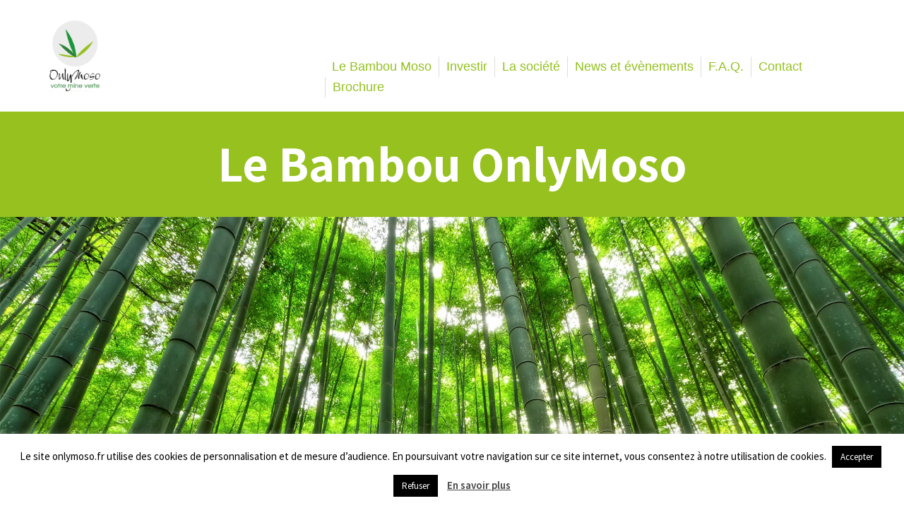

--- FILE ---
content_type: text/html; charset=UTF-8
request_url: https://onlymoso.fr/le-bambou-moso/
body_size: 17099
content:
<!DOCTYPE html>
<html lang="fr-FR" prefix="og: http://ogp.me/ns#">
<head>
<meta charset="UTF-8">
<meta name="viewport" content="width=device-width, initial-scale=1">
<link rel="profile" href="https://gmpg.org/xfn/11">
<link rel="pingback" href="https://onlymoso.fr/xmlrpc.php">

<title>Le Bambou Moso &middot; OnlyMoso France</title>

<!-- This site is optimized with the Yoast SEO plugin v11.0 - https://yoast.com/wordpress/plugins/seo/ -->
<link rel="canonical" href="https://onlymoso.fr/le-bambou-moso/" />
<meta property="og:locale" content="fr_FR" />
<meta property="og:type" content="article" />
<meta property="og:title" content="Le Bambou Moso &middot; OnlyMoso France" />
<meta property="og:description" content="Le Bambou OnlyMoso Les champs d&#8217;application du Bambou OnlyMoso sont innombrables.Investissez dans un marché florissant, en phase avec son temps, et fabriquez votre propre mine de bambou géant vert ! DÉCOUVRIR LE BAMBOU GÉANT ONLYMOSO Les bambous OnlyMoso sont issus d&#8217;une sélection soignée de la gamme des Phyllostachys Edulis (ou pubescens). Cette variété de Bambou &hellip;" />
<meta property="og:url" content="https://onlymoso.fr/le-bambou-moso/" />
<meta property="og:site_name" content="OnlyMoso France" />
<meta property="article:publisher" content="https://www.facebook.com/OnlyMoso-France-414786302399148/" />
<meta property="og:image" content="https://onlymoso.fr/wp-content/uploads/2019/01/WWEB_photo_foretbambou_lumiere.jpg" />
<meta property="og:image:secure_url" content="https://onlymoso.fr/wp-content/uploads/2019/01/WWEB_photo_foretbambou_lumiere.jpg" />
<meta name="twitter:card" content="summary_large_image" />
<meta name="twitter:description" content="Le Bambou OnlyMoso Les champs d&#8217;application du Bambou OnlyMoso sont innombrables.Investissez dans un marché florissant, en phase avec son temps, et fabriquez votre propre mine de bambou géant vert ! DÉCOUVRIR LE BAMBOU GÉANT ONLYMOSO Les bambous OnlyMoso sont issus d&#8217;une sélection soignée de la gamme des Phyllostachys Edulis (ou pubescens). Cette variété de Bambou [&hellip;]" />
<meta name="twitter:title" content="Le Bambou Moso &middot; OnlyMoso France" />
<meta name="twitter:image" content="https://onlymoso.fr/wp-content/uploads/2019/01/WWEB_photo_foretbambou_lumiere.jpg" />
<script type='application/ld+json' class='yoast-schema-graph yoast-schema-graph--main'>{"@context":"https://schema.org","@graph":[{"@type":"Organization","@id":"https://onlymoso.fr/#organization","name":"Only Moso France","url":"https://onlymoso.fr/","sameAs":["https://www.facebook.com/OnlyMoso-France-414786302399148/","http://onlymoso_france","https://www.youtube.com/channel/UCuVc2AxKv_ahjDM9yYCKtCQ"],"logo":{"@type":"ImageObject","@id":"https://onlymoso.fr/#logo","url":"https://onlymoso.fr/wp-content/uploads/2019/02/LogoFullTest1.gif","caption":"Only Moso France"},"image":{"@id":"https://onlymoso.fr/#logo"}},{"@type":"WebSite","@id":"https://onlymoso.fr/#website","url":"https://onlymoso.fr/","name":"OnlyMoso France","publisher":{"@id":"https://onlymoso.fr/#organization"},"potentialAction":{"@type":"SearchAction","target":"https://onlymoso.fr/?s={search_term_string}","query-input":"required name=search_term_string"}},{"@type":"WebPage","@id":"https://onlymoso.fr/le-bambou-moso/#webpage","url":"https://onlymoso.fr/le-bambou-moso/","inLanguage":"fr-FR","name":"Le Bambou Moso &middot; OnlyMoso France","isPartOf":{"@id":"https://onlymoso.fr/#website"},"datePublished":"2019-01-10T11:10:17+00:00","dateModified":"2019-02-27T16:38:59+00:00"}]}</script>
<!-- / Yoast SEO plugin. -->

<link rel='dns-prefetch' href='//fonts.googleapis.com' />
<link rel='dns-prefetch' href='//s.w.org' />
<link rel="alternate" type="application/rss+xml" title="OnlyMoso France &raquo; Flux" href="https://onlymoso.fr/feed/" />
<link rel="alternate" type="application/rss+xml" title="OnlyMoso France &raquo; Flux des commentaires" href="https://onlymoso.fr/comments/feed/" />
		<script type="text/javascript">
			window._wpemojiSettings = {"baseUrl":"https:\/\/s.w.org\/images\/core\/emoji\/11\/72x72\/","ext":".png","svgUrl":"https:\/\/s.w.org\/images\/core\/emoji\/11\/svg\/","svgExt":".svg","source":{"concatemoji":"https:\/\/onlymoso.fr\/wp-includes\/js\/wp-emoji-release.min.js?ver=5.0.24"}};
			!function(e,a,t){var n,r,o,i=a.createElement("canvas"),p=i.getContext&&i.getContext("2d");function s(e,t){var a=String.fromCharCode;p.clearRect(0,0,i.width,i.height),p.fillText(a.apply(this,e),0,0);e=i.toDataURL();return p.clearRect(0,0,i.width,i.height),p.fillText(a.apply(this,t),0,0),e===i.toDataURL()}function c(e){var t=a.createElement("script");t.src=e,t.defer=t.type="text/javascript",a.getElementsByTagName("head")[0].appendChild(t)}for(o=Array("flag","emoji"),t.supports={everything:!0,everythingExceptFlag:!0},r=0;r<o.length;r++)t.supports[o[r]]=function(e){if(!p||!p.fillText)return!1;switch(p.textBaseline="top",p.font="600 32px Arial",e){case"flag":return s([55356,56826,55356,56819],[55356,56826,8203,55356,56819])?!1:!s([55356,57332,56128,56423,56128,56418,56128,56421,56128,56430,56128,56423,56128,56447],[55356,57332,8203,56128,56423,8203,56128,56418,8203,56128,56421,8203,56128,56430,8203,56128,56423,8203,56128,56447]);case"emoji":return!s([55358,56760,9792,65039],[55358,56760,8203,9792,65039])}return!1}(o[r]),t.supports.everything=t.supports.everything&&t.supports[o[r]],"flag"!==o[r]&&(t.supports.everythingExceptFlag=t.supports.everythingExceptFlag&&t.supports[o[r]]);t.supports.everythingExceptFlag=t.supports.everythingExceptFlag&&!t.supports.flag,t.DOMReady=!1,t.readyCallback=function(){t.DOMReady=!0},t.supports.everything||(n=function(){t.readyCallback()},a.addEventListener?(a.addEventListener("DOMContentLoaded",n,!1),e.addEventListener("load",n,!1)):(e.attachEvent("onload",n),a.attachEvent("onreadystatechange",function(){"complete"===a.readyState&&t.readyCallback()})),(n=t.source||{}).concatemoji?c(n.concatemoji):n.wpemoji&&n.twemoji&&(c(n.twemoji),c(n.wpemoji)))}(window,document,window._wpemojiSettings);
		</script>
		<style type="text/css">
img.wp-smiley,
img.emoji {
	display: inline !important;
	border: none !important;
	box-shadow: none !important;
	height: 1em !important;
	width: 1em !important;
	margin: 0 .07em !important;
	vertical-align: -0.1em !important;
	background: none !important;
	padding: 0 !important;
}
</style>
		<style type="text/css">
		</style>
		<link rel='stylesheet' id='sydney-bootstrap-css'  href='https://onlymoso.fr/wp-content/themes/sydney/css/bootstrap/bootstrap.min.css?ver=1' type='text/css' media='all' />
<link rel='stylesheet' id='wp-block-library-css'  href='https://onlymoso.fr/wp-includes/css/dist/block-library/style.min.css?ver=5.0.24' type='text/css' media='all' />
<link rel='stylesheet' id='cookie-law-info-css'  href='https://onlymoso.fr/wp-content/plugins/cookie-law-info/legacy/public/css/cookie-law-info-public.css?ver=3.1.7' type='text/css' media='all' />
<link rel='stylesheet' id='cookie-law-info-gdpr-css'  href='https://onlymoso.fr/wp-content/plugins/cookie-law-info/legacy/public/css/cookie-law-info-gdpr.css?ver=3.1.7' type='text/css' media='all' />
<link rel='stylesheet' id='fts-feeds-css'  href='https://onlymoso.fr/wp-content/plugins/feed-them-social/feeds/css/styles.css?ver=2.9.6.3' type='text/css' media='' />
<link rel='stylesheet' id='wpa-css-css'  href='https://onlymoso.fr/wp-content/plugins/honeypot/includes/css/wpa.css?ver=2.1.11' type='text/css' media='all' />
<link rel='stylesheet' id='hfe-style-css'  href='https://onlymoso.fr/wp-content/plugins/header-footer-elementor/assets/css/header-footer-elementor.css?ver=1.6.22' type='text/css' media='all' />
<link rel='stylesheet' id='elementor-icons-css'  href='https://onlymoso.fr/wp-content/plugins/elementor/assets/lib/eicons/css/elementor-icons.min.css?ver=4.3.0' type='text/css' media='all' />
<link rel='stylesheet' id='font-awesome-css'  href='https://onlymoso.fr/wp-content/plugins/elementor/assets/lib/font-awesome/css/font-awesome.min.css?ver=4.7.0' type='text/css' media='all' />
<link rel='stylesheet' id='elementor-animations-css'  href='https://onlymoso.fr/wp-content/plugins/elementor/assets/lib/animations/animations.min.css?ver=2.5.14' type='text/css' media='all' />
<link rel='stylesheet' id='elementor-frontend-css'  href='https://onlymoso.fr/wp-content/plugins/elementor/assets/css/frontend.min.css?ver=2.5.14' type='text/css' media='all' />
<link rel='stylesheet' id='elementor-global-css'  href='https://onlymoso.fr/wp-content/uploads/elementor/css/global.css?ver=1555587763' type='text/css' media='all' />
<link rel='stylesheet' id='elementor-post-28990-css'  href='https://onlymoso.fr/wp-content/uploads/elementor/css/post-28990.css?ver=1555587827' type='text/css' media='all' />
<link rel='stylesheet' id='megamenu-css'  href='https://onlymoso.fr/wp-content/uploads/maxmegamenu/style.css?ver=c91ca8' type='text/css' media='all' />
<link rel='stylesheet' id='dashicons-css'  href='https://onlymoso.fr/wp-includes/css/dashicons.min.css?ver=5.0.24' type='text/css' media='all' />
<link rel='stylesheet' id='sydney-fonts-css'  href='https://fonts.googleapis.com/css?family=Source+Sans+Pro%3A400%2C400italic%2C600%7CRaleway%3A400%2C500%2C600' type='text/css' media='all' />
<link rel='stylesheet' id='sydney-style-css'  href='https://onlymoso.fr/wp-content/themes/sydney/style.css?ver=20180710' type='text/css' media='all' />
<style id='sydney-style-inline-css' type='text/css'>
.site-header { background-color:rgba(255,255,255,0.9);}
.site-title { font-size:32px; }
.site-description { font-size:16px; }
#mainnav ul li a { font-size:14px; }
h1 { font-size:52px; }
h2 { font-size:42px; }
h3 { font-size:32px; }
h4 { font-size:25px; }
h5 { font-size:20px; }
h6 { font-size:18px; }
body { font-size:16px; }
.single .hentry .title-post { font-size:36px; }
.header-image { background-size:cover;}
.header-image { height:0px; }
.widget-area .widget_fp_social a,#mainnav ul li a:hover, .sydney_contact_info_widget span, .roll-team .team-content .name,.roll-team .team-item .team-pop .team-social li:hover a,.roll-infomation li.address:before,.roll-infomation li.phone:before,.roll-infomation li.email:before,.roll-testimonials .name,.roll-button.border,.roll-button:hover,.roll-icon-list .icon i,.roll-icon-list .content h3 a:hover,.roll-icon-box.white .content h3 a,.roll-icon-box .icon i,.roll-icon-box .content h3 a:hover,.switcher-container .switcher-icon a:focus,.go-top:hover,.hentry .meta-post a:hover,#mainnav > ul > li > a.active, #mainnav > ul > li > a:hover, button:hover, input[type="button"]:hover, input[type="reset"]:hover, input[type="submit"]:hover, .text-color, .social-menu-widget a, .social-menu-widget a:hover, .archive .team-social li a, a, h1 a, h2 a, h3 a, h4 a, h5 a, h6 a,.classic-alt .meta-post a,.single .hentry .meta-post a { color:#94c11e}
.reply,.woocommerce div.product .woocommerce-tabs ul.tabs li.active,.woocommerce #respond input#submit,.woocommerce a.button,.woocommerce button.button,.woocommerce input.button,.project-filter li a.active, .project-filter li a:hover,.preloader .pre-bounce1, .preloader .pre-bounce2,.roll-team .team-item .team-pop,.roll-progress .progress-animate,.roll-socials li a:hover,.roll-project .project-item .project-pop,.roll-project .project-filter li.active,.roll-project .project-filter li:hover,.roll-button.light:hover,.roll-button.border:hover,.roll-button,.roll-icon-box.white .icon,.owl-theme .owl-controls .owl-page.active span,.owl-theme .owl-controls.clickable .owl-page:hover span,.go-top,.bottom .socials li:hover a,.sidebar .widget:before,.blog-pagination ul li.active,.blog-pagination ul li:hover a,.content-area .hentry:after,.text-slider .maintitle:after,.error-wrap #search-submit:hover,#mainnav .sub-menu li:hover > a,#mainnav ul li ul:after, button, input[type="button"], input[type="reset"], input[type="submit"], .panel-grid-cell .widget-title:after { background-color:#94c11e}
.roll-socials li a:hover,.roll-socials li a,.roll-button.light:hover,.roll-button.border,.roll-button,.roll-icon-list .icon,.roll-icon-box .icon,.owl-theme .owl-controls .owl-page span,.comment .comment-detail,.widget-tags .tag-list a:hover,.blog-pagination ul li,.hentry blockquote,.error-wrap #search-submit:hover,textarea:focus,input[type="text"]:focus,input[type="password"]:focus,input[type="datetime"]:focus,input[type="datetime-local"]:focus,input[type="date"]:focus,input[type="month"]:focus,input[type="time"]:focus,input[type="week"]:focus,input[type="number"]:focus,input[type="email"]:focus,input[type="url"]:focus,input[type="search"]:focus,input[type="tel"]:focus,input[type="color"]:focus, button, input[type="button"], input[type="reset"], input[type="submit"], .archive .team-social li a { border-color:#94c11e}
.site-header.float-header { background-color:rgba(255,255,255,0.9);}
@media only screen and (max-width: 1024px) { .site-header { background-color:#ffffff;}}
.site-title a, .site-title a:hover { color:#81d742}
.site-description { color:#81d742}
#mainnav ul li a, #mainnav ul li::before { color:#ffffff}
#mainnav .sub-menu li a { color:#ffffff}
#mainnav .sub-menu li a { background:#3b873d}
.text-slider .maintitle, .text-slider .subtitle { color:#ffffff}
body { color:#47425d}
#secondary { background-color:#1d9838}
#secondary, #secondary a, #secondary .widget-title { color:#767676}
.footer-widgets { background-color:#f4f4f4}
#sidebar-footer,#sidebar-footer a,.footer-widgets .widget-title { color:#444444}
.btn-menu { color:#ffffff}
#mainnav ul li a:hover { color:#96c11f}
.site-footer { background-color:#1e1e1e}
.site-footer,.site-footer a { color:#1e1e1e}
.overlay { background-color:#000000}
.page-wrap { padding-top:0px;}
.page-wrap { padding-bottom:0px;}
@media only screen and (max-width: 1025px) {		
			.mobile-slide {
				display: block;
			}
			.slide-item {
				background-image: none !important;
			}
			.header-slider {
			}
			.slide-item {
				height: auto !important;
			}
			.slide-inner {
				min-height: initial;
			} 
		}
@media only screen and (max-width: 780px) { 
    	h1 { font-size: 32px;}
		h2 { font-size: 28px;}
		h3 { font-size: 22px;}
		h4 { font-size: 18px;}
		h5 { font-size: 16px;}
		h6 { font-size: 14px;}
    }

</style>
<link rel='stylesheet' id='sydney-font-awesome-css'  href='https://onlymoso.fr/wp-content/themes/sydney/fonts/font-awesome.min.css?ver=5.0.24' type='text/css' media='all' />
<!--[if lte IE 9]>
<link rel='stylesheet' id='sydney-ie9-css'  href='https://onlymoso.fr/wp-content/themes/sydney/css/ie9.css?ver=5.0.24' type='text/css' media='all' />
<![endif]-->
<link rel='stylesheet' id='google-fonts-1-css'  href='https://fonts.googleapis.com/css?family=Assistant%3A100%2C100italic%2C200%2C200italic%2C300%2C300italic%2C400%2C400italic%2C500%2C500italic%2C600%2C600italic%2C700%2C700italic%2C800%2C800italic%2C900%2C900italic&#038;ver=5.0.24' type='text/css' media='all' />
<!--n2css--><script>if (document.location.protocol != "https:") {document.location = document.URL.replace(/^http:/i, "https:");}</script><script type='text/javascript' src='https://onlymoso.fr/wp-includes/js/jquery/jquery.js?ver=1.12.4'></script>
<script type='text/javascript' src='https://onlymoso.fr/wp-includes/js/jquery/jquery-migrate.min.js?ver=1.4.1'></script>
<script type='text/javascript'>
/* <![CDATA[ */
var ftsAjax = {"ajaxurl":"https:\/\/onlymoso.fr\/wp-admin\/admin-ajax.php"};
var ftsAjax = {"ajaxurl":"https:\/\/onlymoso.fr\/wp-admin\/admin-ajax.php"};
/* ]]> */
</script>
<script type='text/javascript' src='https://onlymoso.fr/wp-content/plugins/feed-them-social/admin/js/admin.js?ver=2.9.6.3'></script>
<script type='text/javascript'>
/* <![CDATA[ */
var Cli_Data = {"nn_cookie_ids":[],"cookielist":[],"non_necessary_cookies":[],"ccpaEnabled":"","ccpaRegionBased":"","ccpaBarEnabled":"","strictlyEnabled":["necessary","obligatoire"],"ccpaType":"gdpr","js_blocking":"","custom_integration":"","triggerDomRefresh":"","secure_cookies":""};
var cli_cookiebar_settings = {"animate_speed_hide":"500","animate_speed_show":"500","background":"#FFF","border":"#b1a6a6c2","border_on":"","button_1_button_colour":"#000","button_1_button_hover":"#000000","button_1_link_colour":"#fff","button_1_as_button":"1","button_1_new_win":"","button_2_button_colour":"#333","button_2_button_hover":"#292929","button_2_link_colour":"#444","button_2_as_button":"","button_2_hidebar":"","button_3_button_colour":"#000","button_3_button_hover":"#000000","button_3_link_colour":"#fff","button_3_as_button":"1","button_3_new_win":"","button_4_button_colour":"#000","button_4_button_hover":"#000000","button_4_link_colour":"#fff","button_4_as_button":"1","button_7_button_colour":"#61a229","button_7_button_hover":"#4e8221","button_7_link_colour":"#fff","button_7_as_button":"1","button_7_new_win":"","font_family":"inherit","header_fix":"","notify_animate_hide":"1","notify_animate_show":"","notify_div_id":"#cookie-law-info-bar","notify_position_horizontal":"right","notify_position_vertical":"bottom","scroll_close":"","scroll_close_reload":"","accept_close_reload":"","reject_close_reload":"","showagain_tab":"","showagain_background":"#fff","showagain_border":"#000","showagain_div_id":"#cookie-law-info-again","showagain_x_position":"100px","text":"#000","show_once_yn":"","show_once":"10000","logging_on":"","as_popup":"","popup_overlay":"1","bar_heading_text":"","cookie_bar_as":"banner","popup_showagain_position":"bottom-right","widget_position":"left"};
var log_object = {"ajax_url":"https:\/\/onlymoso.fr\/wp-admin\/admin-ajax.php"};
/* ]]> */
</script>
<script type='text/javascript' src='https://onlymoso.fr/wp-content/plugins/cookie-law-info/legacy/public/js/cookie-law-info-public.js?ver=3.1.7'></script>
<script type='text/javascript' src='https://onlymoso.fr/wp-content/plugins/feed-them-social/feeds/js/powered-by.js?ver=2.9.6.3'></script>
<script type='text/javascript' src='https://onlymoso.fr/wp-content/plugins/feed-them-social/feeds/js/fts-global.js?ver=2.9.6.3'></script>
<script type='text/javascript' src='https://onlymoso.fr/wp-content/plugins/granular-controls-for-elementor/assets/js/jarallax.js?ver=1.0.5'></script>
<link rel='https://api.w.org/' href='https://onlymoso.fr/wp-json/' />
<link rel="EditURI" type="application/rsd+xml" title="RSD" href="https://onlymoso.fr/xmlrpc.php?rsd" />
<link rel="wlwmanifest" type="application/wlwmanifest+xml" href="https://onlymoso.fr/wp-includes/wlwmanifest.xml" /> 
<meta name="generator" content="WordPress 5.0.24" />
<link rel='shortlink' href='https://onlymoso.fr/?p=28990' />
<link rel="alternate" type="application/json+oembed" href="https://onlymoso.fr/wp-json/oembed/1.0/embed?url=https%3A%2F%2Fonlymoso.fr%2Fle-bambou-moso%2F" />
<link rel="alternate" type="text/xml+oembed" href="https://onlymoso.fr/wp-json/oembed/1.0/embed?url=https%3A%2F%2Fonlymoso.fr%2Fle-bambou-moso%2F&#038;format=xml" />

<!-- Facebook Pixel Code -->
<script type='text/javascript'>
!function(f,b,e,v,n,t,s){if(f.fbq)return;n=f.fbq=function(){n.callMethod?
n.callMethod.apply(n,arguments):n.queue.push(arguments)};if(!f._fbq)f._fbq=n;
n.push=n;n.loaded=!0;n.version='2.0';n.queue=[];t=b.createElement(e);t.async=!0;
t.src=v;s=b.getElementsByTagName(e)[0];s.parentNode.insertBefore(t,s)}(window,
document,'script','https://connect.facebook.net/en_US/fbevents.js');
</script>
<!-- End Facebook Pixel Code -->
<script type='text/javascript'>
  fbq('init', '2000674146725243', [], {
    "agent": "wordpress-5.0.24-1.7.25"
});
</script><script type='text/javascript'>
  fbq('track', 'PageView', []);
</script>
<!-- Facebook Pixel Code -->
<noscript>
<img height="1" width="1" style="display:none" alt="fbpx"
src="https://www.facebook.com/tr?id=2000674146725243&ev=PageView&noscript=1" />
</noscript>
<!-- End Facebook Pixel Code -->
		<style type="text/css">.recentcomments a{display:inline !important;padding:0 !important;margin:0 !important;}</style>
		<link rel="icon" href="https://onlymoso.fr/wp-content/uploads/2018/10/cropped-logo_onlymoso-marker-1-32x32.png" sizes="32x32" />
<link rel="icon" href="https://onlymoso.fr/wp-content/uploads/2018/10/cropped-logo_onlymoso-marker-1-192x192.png" sizes="192x192" />
<link rel="apple-touch-icon-precomposed" href="https://onlymoso.fr/wp-content/uploads/2018/10/cropped-logo_onlymoso-marker-1-180x180.png" />
<meta name="msapplication-TileImage" content="https://onlymoso.fr/wp-content/uploads/2018/10/cropped-logo_onlymoso-marker-1-270x270.png" />
<style type="text/css">/** Mega Menu CSS: fs **/</style>
</head>

<body data-rsssl=1 class="page-template page-template-elementor_header_footer page page-id-28990 ehf-template-sydney ehf-stylesheet-sydney mega-menu-primary elementor-default elementor-template-full-width elementor-page elementor-page-28990">

	<div class="preloader">
	    <div class="spinner">
	        <div class="pre-bounce1"></div>
	        <div class="pre-bounce2"></div>
	    </div>
	</div>
	
<div id="page" class="hfeed site">
	<a class="skip-link screen-reader-text" href="#content">Aller au contenu</a>

		
	<div class="header-clone"></div>

	
	<header id="masthead" class="site-header" role="banner">
		<div class="header-wrap">
            <div class="container">
                <div class="row">
				<div class="col-md-4 col-sm-8 col-xs-12">
		        					<a href="https://onlymoso.fr/" title="OnlyMoso France"><img class="site-logo" src="https://onlymoso.fr/wp-content/uploads/2019/02/LogoFullTest1.gif" alt="OnlyMoso France" /></a>
		        				</div>
				<div class="col-md-8 col-sm-4 col-xs-12">
					<div class="btn-menu"></div>
					<nav id="mainnav" class="mainnav" role="navigation">
						<div id="mega-menu-wrap-primary" class="mega-menu-wrap"><div class="mega-menu-toggle"><div class="mega-toggle-blocks-left"></div><div class="mega-toggle-blocks-center"></div><div class="mega-toggle-blocks-right"><div class='mega-toggle-block mega-menu-toggle-block mega-toggle-block-1' id='mega-toggle-block-1' tabindex='0'><span class='mega-toggle-label' role='button' aria-expanded='false'><span class='mega-toggle-label-closed'>MENU</span><span class='mega-toggle-label-open'>MENU</span></span></div></div></div><ul id="mega-menu-primary" class="mega-menu max-mega-menu mega-menu-horizontal mega-no-js" data-event="hover_intent" data-effect="fade" data-effect-speed="200" data-effect-mobile="disabled" data-effect-speed-mobile="0" data-mobile-force-width="false" data-second-click="go" data-document-click="collapse" data-vertical-behaviour="standard" data-breakpoint="600" data-unbind="true" data-mobile-state="collapse_all" data-hover-intent-timeout="300" data-hover-intent-interval="100"><li class='mega-menu-item mega-menu-item-type-post_type mega-menu-item-object-page mega-current-menu-item mega-page_item mega-page-item-28990 mega-current_page_item mega-align-bottom-left mega-menu-flyout mega-menu-item-29150' id='mega-menu-item-29150'><a class="mega-menu-link" href="https://onlymoso.fr/le-bambou-moso/" aria-current="page" tabindex="0">Le Bambou Moso</a></li><li class='mega-menu-item mega-menu-item-type-post_type mega-menu-item-object-page mega-align-bottom-left mega-menu-flyout mega-menu-item-29257' id='mega-menu-item-29257'><a class="mega-menu-link" href="https://onlymoso.fr/investir/" tabindex="0">Investir</a></li><li class='mega-menu-item mega-menu-item-type-post_type mega-menu-item-object-page mega-align-bottom-left mega-menu-flyout mega-menu-item-29151' id='mega-menu-item-29151'><a class="mega-menu-link" href="https://onlymoso.fr/la-societe/" tabindex="0">La société</a></li><li class='mega-menu-item mega-menu-item-type-post_type mega-menu-item-object-page mega-align-bottom-left mega-menu-flyout mega-menu-item-29600' id='mega-menu-item-29600'><a class="mega-menu-link" href="https://onlymoso.fr/news-et-evenements/" tabindex="0">News et évènements</a></li><li class='mega-menu-item mega-menu-item-type-post_type mega-menu-item-object-page mega-align-bottom-left mega-menu-flyout mega-menu-item-29441' id='mega-menu-item-29441'><a class="mega-menu-link" href="https://onlymoso.fr/faq/" tabindex="0">F.A.Q.</a></li><li class='mega-menu-item mega-menu-item-type-post_type mega-menu-item-object-page mega-align-bottom-left mega-menu-flyout mega-menu-item-29152' id='mega-menu-item-29152'><a class="mega-menu-link" href="https://onlymoso.fr/contact/" tabindex="0">Contact</a></li><li class='mega-menu-item mega-menu-item-type-custom mega-menu-item-object-custom mega-align-bottom-left mega-menu-flyout mega-menu-item-29617' id='mega-menu-item-29617'><a class="mega-menu-link" href="http://519-info.systeme.io/db53715a" tabindex="0">Brochure</a></li></ul></div>					</nav><!-- #site-navigation -->
				</div>
				</div>
			</div>
		</div>
	</header><!-- #masthead -->

	
	<div class="sydney-hero-area">
				<div class="header-image">
			<div class="overlay"></div>			<img class="header-inner" src="" width="1920" alt="OnlyMoso France" title="OnlyMoso France">
		</div>
		
			</div>

	
	<div id="content" class="page-wrap">
		<div class="container content-wrapper">
			<div class="row">			<div data-elementor-type="post" data-elementor-id="28990" class="elementor elementor-28990 elementor-bc-flex-widget" data-elementor-settings="[]">
			<div class="elementor-inner">
				<div class="elementor-section-wrap">
							<section class="elementor-element elementor-element-0d8303f elementor-section-stretched elementor-section-full_width elementor-section-height-min-height elementor-section-items-bottom elementor-section-height-default elementor-section elementor-top-section" data-id="0d8303f" data-element_type="section" data-settings="{&quot;stretch_section&quot;:&quot;section-stretched&quot;}">
						<div class="elementor-container elementor-column-gap-default">
				<div class="elementor-row">
				<div class="elementor-element elementor-element-f0f7ee2 elementor-column elementor-col-100 elementor-top-column" data-id="f0f7ee2" data-element_type="column">
			<div class="elementor-column-wrap  elementor-element-populated">
							<div class="elementor-background-overlay"></div>
					<div class="elementor-widget-wrap">
				<div class="elementor-element elementor-element-8bd98d5 animated-slow elementor-invisible elementor-widget elementor-widget-heading" data-id="8bd98d5" data-element_type="widget" data-settings="{&quot;_animation&quot;:&quot;fadeIn&quot;}" data-widget_type="heading.default">
				<div class="elementor-widget-container">
			<h2 class="elementor-heading-title elementor-size-default">Le Bambou OnlyMoso</h2>		</div>
				</div>
						</div>
			</div>
		</div>
						</div>
			</div>
		</section>
				<section class="elementor-element elementor-element-58c1133 elementor-section-stretched elementor-section-full_width elementor-section-height-default elementor-section-height-default elementor-section elementor-top-section" data-id="58c1133" data-element_type="section" data-settings="{&quot;stretch_section&quot;:&quot;section-stretched&quot;}">
						<div class="elementor-container elementor-column-gap-default">
				<div class="elementor-row">
				<div class="elementor-element elementor-element-0fed010 elementor-column elementor-col-100 elementor-top-column" data-id="0fed010" data-element_type="column">
			<div class="elementor-column-wrap  elementor-element-populated">
					<div class="elementor-widget-wrap">
				<div class="elementor-element elementor-element-9d85ae3 elementor-widget elementor-widget-image-carousel" data-id="9d85ae3" data-element_type="widget" data-settings="{&quot;slides_to_show&quot;:&quot;1&quot;,&quot;navigation&quot;:&quot;none&quot;,&quot;pause_on_hover&quot;:&quot;no&quot;,&quot;autoplay&quot;:&quot;yes&quot;,&quot;autoplay_speed&quot;:5000,&quot;infinite&quot;:&quot;yes&quot;,&quot;effect&quot;:&quot;slide&quot;,&quot;speed&quot;:500,&quot;direction&quot;:&quot;ltr&quot;}" data-widget_type="image-carousel.default">
				<div class="elementor-widget-container">
					<div class="elementor-image-carousel-wrapper elementor-slick-slider" dir="ltr">
			<div class="elementor-image-carousel slick-image-stretch">
				<div class="slick-slide"><figure class="slick-slide-inner"><img class="slick-slide-image" src="https://onlymoso.fr/wp-content/uploads/2019/01/WWEB_photo_foretbambou_lumiere.jpg" alt="WWEB_photo_foretbambou_lumiere" /></figure></div><div class="slick-slide"><figure class="slick-slide-inner"><img class="slick-slide-image" src="https://onlymoso.fr/wp-content/uploads/2019/01/WWEB_photo_foretbamboo_foresta-bambu2.jpg" alt="WWEB_photo_foretbamboo_foresta-bambu2" /></figure></div><div class="slick-slide"><figure class="slick-slide-inner"><img class="slick-slide-image" src="https://onlymoso.fr/wp-content/uploads/2019/01/WWEB_photo_foretbamboo_zoom_Fotolia_112348398_XXL.jpg" alt="WWEB_photo_foretbamboo_zoom_Fotolia_112348398_XXL" /></figure></div>			</div>
		</div>
				</div>
				</div>
						</div>
			</div>
		</div>
						</div>
			</div>
		</section>
				<section class="elementor-element elementor-element-cd95dfd elementor-section-boxed elementor-section-height-default elementor-section-height-default elementor-section elementor-top-section" data-id="cd95dfd" data-element_type="section">
						<div class="elementor-container elementor-column-gap-default">
				<div class="elementor-row">
				<div class="elementor-element elementor-element-553653a elementor-column elementor-col-100 elementor-top-column" data-id="553653a" data-element_type="column">
			<div class="elementor-column-wrap  elementor-element-populated">
					<div class="elementor-widget-wrap">
				<div class="elementor-element elementor-element-8b33de0 elementor-widget elementor-widget-text-editor" data-id="8b33de0" data-element_type="widget" data-widget_type="text-editor.default">
				<div class="elementor-widget-container">
					<div class="elementor-text-editor elementor-clearfix"><h4><span class="tlid-translation translation" style="color: #99cc00;"><span title="">Les champs d&#8217;application du Bambou OnlyMoso sont innombrables.</span><br /><span class="" title="">Investissez dans un marché florissant, en phase avec son temps, et fabriquez votre propre mine de bambou géant vert !</span></span></h4></div>
				</div>
				</div>
						</div>
			</div>
		</div>
						</div>
			</div>
		</section>
				<section class="elementor-element elementor-element-5c0cf52 elementor-section-boxed elementor-section-height-default elementor-section-height-default elementor-section elementor-top-section" data-id="5c0cf52" data-element_type="section">
						<div class="elementor-container elementor-column-gap-default">
				<div class="elementor-row">
				<div class="elementor-element elementor-element-703f840 elementor-column elementor-col-100 elementor-top-column" data-id="703f840" data-element_type="column">
			<div class="elementor-column-wrap  elementor-element-populated">
					<div class="elementor-widget-wrap">
				<section class="elementor-element elementor-element-cd2ce55 elementor-section-boxed elementor-section-height-default elementor-section-height-default elementor-section elementor-inner-section" data-id="cd2ce55" data-element_type="section">
						<div class="elementor-container elementor-column-gap-default">
				<div class="elementor-row">
				<div class="elementor-element elementor-element-f9355b8 elementor-column elementor-col-50 elementor-inner-column" data-id="f9355b8" data-element_type="column">
			<div class="elementor-column-wrap  elementor-element-populated">
					<div class="elementor-widget-wrap">
				<div class="elementor-element elementor-element-78da33b elementor-widget elementor-widget-image-gallery" data-id="78da33b" data-element_type="widget" data-widget_type="image-gallery.default">
				<div class="elementor-widget-container">
					<div class="elementor-image-gallery">
			<div id='gallery-1' class='gallery galleryid-28990 gallery-columns-4 gallery-size-large'><figure class='gallery-item'>
			<div class='gallery-icon landscape'>
				<a data-elementor-open-lightbox="yes" data-elementor-lightbox-slideshow="78da33b" href='https://onlymoso.fr/wp-content/uploads/2019/01/WWEB_dessin_croissance_bambou_4etapes.jpg'><img width="1024" height="715" src="https://onlymoso.fr/wp-content/uploads/2019/01/WWEB_dessin_croissance_bambou_4etapes-1024x715.jpg" class="attachment-large size-large" alt="" srcset="https://onlymoso.fr/wp-content/uploads/2019/01/WWEB_dessin_croissance_bambou_4etapes-1024x715.jpg 1024w, https://onlymoso.fr/wp-content/uploads/2019/01/WWEB_dessin_croissance_bambou_4etapes-300x210.jpg 300w, https://onlymoso.fr/wp-content/uploads/2019/01/WWEB_dessin_croissance_bambou_4etapes-768x536.jpg 768w, https://onlymoso.fr/wp-content/uploads/2019/01/WWEB_dessin_croissance_bambou_4etapes-830x580.jpg 830w, https://onlymoso.fr/wp-content/uploads/2019/01/WWEB_dessin_croissance_bambou_4etapes-230x161.jpg 230w, https://onlymoso.fr/wp-content/uploads/2019/01/WWEB_dessin_croissance_bambou_4etapes-350x244.jpg 350w, https://onlymoso.fr/wp-content/uploads/2019/01/WWEB_dessin_croissance_bambou_4etapes-480x335.jpg 480w, https://onlymoso.fr/wp-content/uploads/2019/01/WWEB_dessin_croissance_bambou_4etapes.jpg 1280w" sizes="(max-width: 1024px) 100vw, 1024px" /></a>
			</div></figure><figure class='gallery-item'>
			<div class='gallery-icon landscape'>
				<a data-elementor-open-lightbox="yes" data-elementor-lightbox-slideshow="78da33b" href='https://onlymoso.fr/wp-content/uploads/2019/01/culture2.jpg'><img width="800" height="800" src="https://onlymoso.fr/wp-content/uploads/2019/01/culture2.jpg" class="attachment-large size-large" alt="" srcset="https://onlymoso.fr/wp-content/uploads/2019/01/culture2.jpg 800w, https://onlymoso.fr/wp-content/uploads/2019/01/culture2-150x150.jpg 150w, https://onlymoso.fr/wp-content/uploads/2019/01/culture2-300x300.jpg 300w, https://onlymoso.fr/wp-content/uploads/2019/01/culture2-768x768.jpg 768w, https://onlymoso.fr/wp-content/uploads/2019/01/culture2-230x230.jpg 230w, https://onlymoso.fr/wp-content/uploads/2019/01/culture2-350x350.jpg 350w, https://onlymoso.fr/wp-content/uploads/2019/01/culture2-480x480.jpg 480w" sizes="(max-width: 800px) 100vw, 800px" /></a>
			</div></figure><figure class='gallery-item'>
			<div class='gallery-icon landscape'>
				<a data-elementor-open-lightbox="yes" data-elementor-lightbox-slideshow="78da33b" href='https://onlymoso.fr/wp-content/uploads/2019/01/servizi-pic-2.jpg'><img width="800" height="800" src="https://onlymoso.fr/wp-content/uploads/2019/01/servizi-pic-2.jpg" class="attachment-large size-large" alt="" srcset="https://onlymoso.fr/wp-content/uploads/2019/01/servizi-pic-2.jpg 800w, https://onlymoso.fr/wp-content/uploads/2019/01/servizi-pic-2-150x150.jpg 150w, https://onlymoso.fr/wp-content/uploads/2019/01/servizi-pic-2-300x300.jpg 300w, https://onlymoso.fr/wp-content/uploads/2019/01/servizi-pic-2-768x768.jpg 768w, https://onlymoso.fr/wp-content/uploads/2019/01/servizi-pic-2-230x230.jpg 230w, https://onlymoso.fr/wp-content/uploads/2019/01/servizi-pic-2-350x350.jpg 350w, https://onlymoso.fr/wp-content/uploads/2019/01/servizi-pic-2-480x480.jpg 480w" sizes="(max-width: 800px) 100vw, 800px" /></a>
			</div></figure><figure class='gallery-item'>
			<div class='gallery-icon landscape'>
				<a data-elementor-open-lightbox="yes" data-elementor-lightbox-slideshow="78da33b" href='https://onlymoso.fr/wp-content/uploads/2019/01/culture6.jpg'><img width="800" height="800" src="https://onlymoso.fr/wp-content/uploads/2019/01/culture6.jpg" class="attachment-large size-large" alt="" srcset="https://onlymoso.fr/wp-content/uploads/2019/01/culture6.jpg 800w, https://onlymoso.fr/wp-content/uploads/2019/01/culture6-150x150.jpg 150w, https://onlymoso.fr/wp-content/uploads/2019/01/culture6-300x300.jpg 300w, https://onlymoso.fr/wp-content/uploads/2019/01/culture6-768x768.jpg 768w, https://onlymoso.fr/wp-content/uploads/2019/01/culture6-230x230.jpg 230w, https://onlymoso.fr/wp-content/uploads/2019/01/culture6-350x350.jpg 350w, https://onlymoso.fr/wp-content/uploads/2019/01/culture6-480x480.jpg 480w" sizes="(max-width: 800px) 100vw, 800px" /></a>
			</div></figure><figure class='gallery-item'>
			<div class='gallery-icon landscape'>
				<a data-elementor-open-lightbox="yes" data-elementor-lightbox-slideshow="78da33b" href='https://onlymoso.fr/wp-content/uploads/2019/01/culture4.jpg'><img width="800" height="800" src="https://onlymoso.fr/wp-content/uploads/2019/01/culture4.jpg" class="attachment-large size-large" alt="" srcset="https://onlymoso.fr/wp-content/uploads/2019/01/culture4.jpg 800w, https://onlymoso.fr/wp-content/uploads/2019/01/culture4-150x150.jpg 150w, https://onlymoso.fr/wp-content/uploads/2019/01/culture4-300x300.jpg 300w, https://onlymoso.fr/wp-content/uploads/2019/01/culture4-768x768.jpg 768w, https://onlymoso.fr/wp-content/uploads/2019/01/culture4-230x230.jpg 230w, https://onlymoso.fr/wp-content/uploads/2019/01/culture4-350x350.jpg 350w, https://onlymoso.fr/wp-content/uploads/2019/01/culture4-480x480.jpg 480w" sizes="(max-width: 800px) 100vw, 800px" /></a>
			</div></figure><figure class='gallery-item'>
			<div class='gallery-icon landscape'>
				<a data-elementor-open-lightbox="yes" data-elementor-lightbox-slideshow="78da33b" href='https://onlymoso.fr/wp-content/uploads/2019/01/pousses.jpg'><img width="800" height="800" src="https://onlymoso.fr/wp-content/uploads/2019/01/pousses.jpg" class="attachment-large size-large" alt="" srcset="https://onlymoso.fr/wp-content/uploads/2019/01/pousses.jpg 800w, https://onlymoso.fr/wp-content/uploads/2019/01/pousses-150x150.jpg 150w, https://onlymoso.fr/wp-content/uploads/2019/01/pousses-300x300.jpg 300w, https://onlymoso.fr/wp-content/uploads/2019/01/pousses-768x768.jpg 768w, https://onlymoso.fr/wp-content/uploads/2019/01/pousses-230x230.jpg 230w, https://onlymoso.fr/wp-content/uploads/2019/01/pousses-350x350.jpg 350w, https://onlymoso.fr/wp-content/uploads/2019/01/pousses-480x480.jpg 480w" sizes="(max-width: 800px) 100vw, 800px" /></a>
			</div></figure><figure class='gallery-item'>
			<div class='gallery-icon landscape'>
				<a data-elementor-open-lightbox="yes" data-elementor-lightbox-slideshow="78da33b" href='https://onlymoso.fr/wp-content/uploads/2019/01/prova.jpg'><img width="800" height="800" src="https://onlymoso.fr/wp-content/uploads/2019/01/prova.jpg" class="attachment-large size-large" alt="" srcset="https://onlymoso.fr/wp-content/uploads/2019/01/prova.jpg 800w, https://onlymoso.fr/wp-content/uploads/2019/01/prova-150x150.jpg 150w, https://onlymoso.fr/wp-content/uploads/2019/01/prova-300x300.jpg 300w, https://onlymoso.fr/wp-content/uploads/2019/01/prova-768x768.jpg 768w, https://onlymoso.fr/wp-content/uploads/2019/01/prova-230x230.jpg 230w, https://onlymoso.fr/wp-content/uploads/2019/01/prova-350x350.jpg 350w, https://onlymoso.fr/wp-content/uploads/2019/01/prova-480x480.jpg 480w" sizes="(max-width: 800px) 100vw, 800px" /></a>
			</div></figure><figure class='gallery-item'>
			<div class='gallery-icon landscape'>
				<a data-elementor-open-lightbox="yes" data-elementor-lightbox-slideshow="78da33b" href='https://onlymoso.fr/wp-content/uploads/2019/01/champ1.jpg'><img width="800" height="800" src="https://onlymoso.fr/wp-content/uploads/2019/01/champ1.jpg" class="attachment-large size-large" alt="" srcset="https://onlymoso.fr/wp-content/uploads/2019/01/champ1.jpg 800w, https://onlymoso.fr/wp-content/uploads/2019/01/champ1-150x150.jpg 150w, https://onlymoso.fr/wp-content/uploads/2019/01/champ1-300x300.jpg 300w, https://onlymoso.fr/wp-content/uploads/2019/01/champ1-768x768.jpg 768w, https://onlymoso.fr/wp-content/uploads/2019/01/champ1-230x230.jpg 230w, https://onlymoso.fr/wp-content/uploads/2019/01/champ1-350x350.jpg 350w, https://onlymoso.fr/wp-content/uploads/2019/01/champ1-480x480.jpg 480w" sizes="(max-width: 800px) 100vw, 800px" /></a>
			</div></figure>
		</div>
		</div>
				</div>
				</div>
						</div>
			</div>
		</div>
				<div class="elementor-element elementor-element-59e0582 elementor-column elementor-col-50 elementor-inner-column" data-id="59e0582" data-element_type="column">
			<div class="elementor-column-wrap  elementor-element-populated">
					<div class="elementor-widget-wrap">
				<div class="elementor-element elementor-element-674a446 elementor-widget elementor-widget-text-editor" data-id="674a446" data-element_type="widget" data-widget_type="text-editor.default">
				<div class="elementor-widget-container">
					<div class="elementor-text-editor elementor-clearfix"><h3>DÉCOUVRIR LE BAMBOU GÉANT ONLYMOSO</h3><p style="margin-bottom: 0cm;">Les bambous OnlyMoso sont issus d&#8217;une sélection soignée de la gamme des Phyllostachys Edulis (ou pubescens). Cette variété de Bambou a été choisie pour ses caractéristiques qualitatives, productives et sa grande capacité d’adaptabilité.</p><p style="margin-bottom: 0cm;">• C’est une herbe géante qui peut atteindre jusqu’à 25 mètres de hauteur et jusqu’à 15 cm de diamètre.</p><p style="margin-bottom: 0cm;">• En tant qu&#8217;espèce vivant dans les zones tempérées, elle peut résister aux températures très faibles, même en dessous de -20°C.</p><p style="margin-bottom: 0cm;">• La qualité de son bois est excellente, par sa dureté et sa résistance. On peut la comparer à des bois fins comme le chêne et le noyer.</p><p style="margin-bottom: 0cm;">• L’activité d&#8217;un bambou adulte est représentée par la croissance souterraine des rhizomes et par le développement des pousses au printemps.</p><p style="margin-bottom: 0cm;"> </p></div>
				</div>
				</div>
						</div>
			</div>
		</div>
						</div>
			</div>
		</section>
				<div class="elementor-element elementor-element-509c636 elementor-widget elementor-widget-text-editor" data-id="509c636" data-element_type="widget" data-widget_type="text-editor.default">
				<div class="elementor-widget-container">
					<div class="elementor-text-editor elementor-clearfix"><p>• Le renouvellement des feuilles représente, pour la plantation OnlyMoso®, un véritable paillage et une fertilisation naturelle : en pourrissant sur le sol, les feuilles produisent de l’humus, elles protègent également le système racinaire du froid et de la sécheresse.<br />• Un bon paillis au moment de la plantation, avec de la paille ou de la tonte, est fortement recommandé. Il protège le système racinaire, augmente le développement des rhizomes, garde le sol frais et humide.<br />• Les pousses de bambous sont appréciées dans le monde entier. Elles sont un formidable aliment, riche en minéraux et vitamines.<br />• Les jeunes pousses se transforment en roseaux en seulement 40-60 jours . Elles peuvent grandir jusqu’à parfois 1 mètre par jour.<br />• La récolte des pousses (à des fins alimentaires) est un moyen sain pour la forêt OnlyMoso® de se développer au mieux.<br />• La quantité de récolte annuelle par hectare varie selon le sol, la densité de plantation et le type de culture.<br />• La coupe annuelle de 25 à 33% des chaumes adultes a lieu de septembre à février.</p></div>
				</div>
				</div>
						</div>
			</div>
		</div>
						</div>
			</div>
		</section>
				<section class="elementor-element elementor-element-336cb01 elementor-section-stretched elementor-section-boxed elementor-section-height-default elementor-section-height-default elementor-section elementor-top-section" data-id="336cb01" data-element_type="section" data-settings="{&quot;stretch_section&quot;:&quot;section-stretched&quot;,&quot;background_background&quot;:&quot;classic&quot;}">
							<div class="elementor-background-overlay"></div>
							<div class="elementor-container elementor-column-gap-default">
				<div class="elementor-row">
				<div class="elementor-element elementor-element-b356cc9 elementor-column elementor-col-100 elementor-top-column" data-id="b356cc9" data-element_type="column">
			<div class="elementor-column-wrap  elementor-element-populated">
					<div class="elementor-widget-wrap">
				<section class="elementor-element elementor-element-02e4045 elementor-section-boxed elementor-section-height-default elementor-section-height-default elementor-section elementor-inner-section" data-id="02e4045" data-element_type="section">
						<div class="elementor-container elementor-column-gap-default">
				<div class="elementor-row">
				<div class="elementor-element elementor-element-7f30397 elementor-column elementor-col-50 elementor-inner-column" data-id="7f30397" data-element_type="column">
			<div class="elementor-column-wrap  elementor-element-populated">
					<div class="elementor-widget-wrap">
				<div class="elementor-element elementor-element-c33a66e elementor-widget elementor-widget-text-editor" data-id="c33a66e" data-element_type="widget" data-widget_type="text-editor.default">
				<div class="elementor-widget-container">
					<div class="elementor-text-editor elementor-clearfix"><h3 style="text-align: left;">COMMENT CREER UNE BAMBOUSERAIE ?</h3><p>Rien de plus simple, il suffit d’avoir au moins <strong>un hectare !</strong><br />La densité de plantation peut varier de <strong>600 à 1800 plants par hectare. </strong>Avant la plantation, le sol doit être labouré et hersé afin d’être en mesure d’accueillir les plantes mères de façon optimum, comme on le ferait pour semer le grain. Nous vous suggérons de semer du trèfle nain pour contenir les mauvaises herbes. Il est par ailleurs essentiel d’<strong>avoir un système </strong><strong>d’irrigation </strong>goutte à goutte en place, le long de chaque rangée. Avec une bonne irrigation, les semis se développeront plus rapidement et <strong>les bases d’une production optimale</strong> seront posées.</p><p>Quelques fertilisations par an avec de l’engrais sont suffisantes, au printemps et en automne. Pour contenir efficacement la propagation des rhizomes de bambou,c’est très simple; il suffit de faire une fossette périmétrique d’environ 60-70 cm de profondeur. Contrairement aux cultures traditionnelles et de par sa nature même, le bambou ne nécessite <strong>aucun traitement</strong>. Il a des <strong>propriétés naturelles </strong><strong>anti-bactériennes</strong>. Les <strong>agents antifongiques naturels</strong> se développent sans avoir recours aux produits chimiques. Voilà qui offre des économies non négligeables : machines, produits, temps avec un impact positif sur la santé et l’environnement !</p><p><strong>Agronomes, professionnels nationaux et internationaux</strong> contrôlent attentivement nos pépinières, nous conseillent et nous aident à <strong>optimiser </strong><strong>la croissance</strong> et le <strong>développement des cultures de nos clients</strong>, dans tout le pays.</p><p>Une forêt de bambous OnlyMoso atteint sa maturité entre 5 et 10 ans selon les cas, selon les conditions climatiques, le sol et le type de culture. Après les 4-5 premières années, les premières pousses sont récoltées</p></div>
				</div>
				</div>
						</div>
			</div>
		</div>
				<div class="elementor-element elementor-element-c93e85f elementor-column elementor-col-50 elementor-inner-column" data-id="c93e85f" data-element_type="column">
			<div class="elementor-column-wrap  elementor-element-populated">
					<div class="elementor-widget-wrap">
				<div class="elementor-element elementor-element-65ec97f elementor-align-left elementor-icon-list--layout-traditional elementor-widget elementor-widget-icon-list" data-id="65ec97f" data-element_type="widget" data-widget_type="icon-list.default">
				<div class="elementor-widget-container">
					<ul class="elementor-icon-list-items">
							<li class="elementor-icon-list-item" >
											<span class="elementor-icon-list-icon">
							<i class="fa fa-arrow-right" aria-hidden="true"></i>
						</span>
										<span class="elementor-icon-list-text">La récolte des pousses (ou éclaircissage) représente un prélèvement sain et favorise une croissance harmonieuse de la culture</span>
									</li>
								<li class="elementor-icon-list-item" >
											<span class="elementor-icon-list-icon">
							<i class="fa fa-arrow-right" aria-hidden="true"></i>
						</span>
										<span class="elementor-icon-list-text">Les pousses, dont le poids peut atteindre 500 grammes sont récoltées au printemps, 4-5 ans après la mise en place.</span>
									</li>
								<li class="elementor-icon-list-item" >
											<span class="elementor-icon-list-icon">
							<i class="fa fa-arrow-right" aria-hidden="true"></i>
						</span>
										<span class="elementor-icon-list-text">Une pousse poursuit sa croissance en seulement 60 jours, devenant un bambou géant. Les roseaux sont récoltés à la fin de l’été. Le bois de bambou se récolte dans le monde entier.</span>
									</li>
								<li class="elementor-icon-list-item" >
											<span class="elementor-icon-list-icon">
							<i class="fa fa-arrow-right" aria-hidden="true"></i>
						</span>
										<span class="elementor-icon-list-text">La bambouseraie s’autorégule. Le renouvellement des feuilles offre un paillage naturel, qui protège pousses et bambous du gel et tout en préservant un taux élevé d’humidité du sol.</span>
									</li>
						</ul>
				</div>
				</div>
				<div class="elementor-element elementor-element-037b8c3 elementor-widget elementor-widget-menu-anchor" data-id="037b8c3" data-element_type="widget" data-widget_type="menu-anchor.default">
				<div class="elementor-widget-container">
					<div id="usages" class="elementor-menu-anchor"></div>
				</div>
				</div>
						</div>
			</div>
		</div>
						</div>
			</div>
		</section>
						</div>
			</div>
		</div>
						</div>
			</div>
		</section>
				<section class="elementor-element elementor-element-bddda68 elementor-section-boxed elementor-section-height-default elementor-section-height-default elementor-section elementor-top-section" data-id="bddda68" data-element_type="section">
						<div class="elementor-container elementor-column-gap-default">
				<div class="elementor-row">
				<div class="elementor-element elementor-element-e58f461 elementor-column elementor-col-50 elementor-top-column" data-id="e58f461" data-element_type="column">
			<div class="elementor-column-wrap">
					<div class="elementor-widget-wrap">
						</div>
			</div>
		</div>
				<div class="elementor-element elementor-element-fd4f4cb elementor-column elementor-col-50 elementor-top-column" data-id="fd4f4cb" data-element_type="column">
			<div class="elementor-column-wrap  elementor-element-populated">
					<div class="elementor-widget-wrap">
				<div class="elementor-element elementor-element-1cf86b1 elementor-widget elementor-widget-text-editor" data-id="1cf86b1" data-element_type="widget" data-widget_type="text-editor.default">
				<div class="elementor-widget-container">
					<div class="elementor-text-editor elementor-clearfix"><h4>UNE RESSOURCE INCONTOURNABLE</h4><p>Les produits fabriqués à partir de bambou sont destinés au marché alimentaire et non alimentaire. Le bambou répond à un marché en pleine croissance, à des consommateurs conscients et à des acteurs industriels soucieux de la qualité de leur offre et de l’impact sur l’environnement. </p><p>Le bambou  connait une croissance d’utilisation mondiale pour ses qualités intrinsèques et pour ce qu’il garantit dans de nombreux secteurs d’activité comme la construction, le design, le textile, l’alimentaire, le cosmétique&#8230;</p><p>Les bambous OnlyMoso® possèdent de substances naturelles antibactériennes et antifongiques qui bloquent le développement d’organismes nuisibles, ils n’exigent pas l’utilisation de pesticides comme pour les autres types de cultures et sont éco-durables. </p><p>Cette caractéristique rend le fil de bambou meilleur que le coton : les entreprises textiles les plus avancées l’utilisent dans les vêtements pour enfants et adultes. Il demande par ailleurs beaucoup moins d’eau lors de sa production, et les cycles d’exploitation sont beaucoup plus courts.</p><p>Toutes ces caractéristiques font du bambou et de ses dérivés des produits parfaitement adaptés aux besoins de notre société de plus en plus orientée vers une alimentation saine et l’utilisation de produits écologiques et renouvelables.</p></div>
				</div>
				</div>
						</div>
			</div>
		</div>
						</div>
			</div>
		</section>
				<section class="elementor-element elementor-element-96b5c37 elementor-section-boxed elementor-section-height-default elementor-section-height-default elementor-section elementor-top-section" data-id="96b5c37" data-element_type="section">
						<div class="elementor-container elementor-column-gap-default">
				<div class="elementor-row">
				<div class="elementor-element elementor-element-c96b226 elementor-column elementor-col-100 elementor-top-column" data-id="c96b226" data-element_type="column">
			<div class="elementor-column-wrap  elementor-element-populated">
					<div class="elementor-widget-wrap">
				<div class="elementor-element elementor-element-187b485 elementor-widget elementor-widget-heading" data-id="187b485" data-element_type="widget" data-widget_type="heading.default">
				<div class="elementor-widget-container">
			<h2 class="elementor-heading-title elementor-size-default">Les usages</h2>		</div>
				</div>
						</div>
			</div>
		</div>
						</div>
			</div>
		</section>
				<section class="elementor-element elementor-element-4be99a7 elementor-section-boxed elementor-section-height-default elementor-section-height-default elementor-section elementor-top-section" data-id="4be99a7" data-element_type="section">
						<div class="elementor-container elementor-column-gap-default">
				<div class="elementor-row">
				<div class="elementor-element elementor-element-7714ef7 elementor-column elementor-col-100 elementor-top-column" data-id="7714ef7" data-element_type="column">
			<div class="elementor-column-wrap  elementor-element-populated">
					<div class="elementor-widget-wrap">
				<div class="elementor-element elementor-element-63cb156 elementor-widget elementor-widget-divider" data-id="63cb156" data-element_type="widget" data-widget_type="divider.default">
				<div class="elementor-widget-container">
					<div class="elementor-divider">
			<span class="elementor-divider-separator"></span>
		</div>
				</div>
				</div>
						</div>
			</div>
		</div>
						</div>
			</div>
		</section>
				<section class="elementor-element elementor-element-bf4f6d4 elementor-section-stretched elementor-section-full_width elementor-section-height-default elementor-section-height-default elementor-section elementor-top-section" data-id="bf4f6d4" data-element_type="section" data-settings="{&quot;stretch_section&quot;:&quot;section-stretched&quot;}">
						<div class="elementor-container elementor-column-gap-default">
				<div class="elementor-row">
				<div class="elementor-element elementor-element-f47fad7 elementor-column elementor-col-100 elementor-top-column" data-id="f47fad7" data-element_type="column">
			<div class="elementor-column-wrap  elementor-element-populated">
					<div class="elementor-widget-wrap">
				<section class="elementor-element elementor-element-34dc355 elementor-section-boxed elementor-section-height-default elementor-section-height-default elementor-section elementor-inner-section" data-id="34dc355" data-element_type="section">
						<div class="elementor-container elementor-column-gap-default">
				<div class="elementor-row">
				<div class="elementor-element elementor-element-81ddce8 elementor-column elementor-col-50 elementor-inner-column" data-id="81ddce8" data-element_type="column">
			<div class="elementor-column-wrap  elementor-element-populated">
					<div class="elementor-widget-wrap">
				<div class="elementor-element elementor-element-c29b0a7 elementor-widget elementor-widget-text-editor" data-id="c29b0a7" data-element_type="widget" data-widget_type="text-editor.default">
				<div class="elementor-widget-container">
					<div class="elementor-text-editor elementor-clearfix"><h4>ALIMENTAIRE : LES POUSSES</h4><p>Quels sont les produits les plus demandés actuellement sur le marché alimentaire ? Ceux qui répondent aux besoins des:</p><p>• Consommateurs conscients de leur bien-être</p><p>• Végétaliens et végétariens</p><p>• Chercheurs de produits savoureux et innovants</p><p>Le pousse de bambou est un produit à part entière. Il convient pour l’alimentation de tous et plus spécialement des végétaliens et végétariens.</p><p>Sain, riche en éléments essentiels pour la santé, rempli de vitamines et des minéraux ainsi que d’oligo-éléments, le pousse de bambou est un aliment précieux.</p><p>Bien que le pousse de bambou soit connu depuis des siècles dans les pays asiatiques, il débute sur le marché européen et représente une valeur absolue.</p><p>La polyvalence du pousse de bambou permet de créer facilement de nombreuses recettes, générant ainsi une extraordinaire combinaison de saveurs délicates.</p></div>
				</div>
				</div>
						</div>
			</div>
		</div>
				<div class="elementor-element elementor-element-7e8f159 elementor-column elementor-col-50 elementor-inner-column" data-id="7e8f159" data-element_type="column">
			<div class="elementor-column-wrap  elementor-element-populated">
					<div class="elementor-widget-wrap">
				<div class="elementor-element elementor-element-278c389 elementor-widget elementor-widget-image-carousel" data-id="278c389" data-element_type="widget" data-settings="{&quot;slides_to_show&quot;:&quot;1&quot;,&quot;navigation&quot;:&quot;none&quot;,&quot;pause_on_hover&quot;:&quot;yes&quot;,&quot;autoplay&quot;:&quot;yes&quot;,&quot;autoplay_speed&quot;:5000,&quot;infinite&quot;:&quot;yes&quot;,&quot;effect&quot;:&quot;slide&quot;,&quot;speed&quot;:500,&quot;direction&quot;:&quot;ltr&quot;}" data-widget_type="image-carousel.default">
				<div class="elementor-widget-container">
					<div class="elementor-image-carousel-wrapper elementor-slick-slider" dir="ltr">
			<div class="elementor-image-carousel">
				<div class="slick-slide"><figure class="slick-slide-inner"><img class="slick-slide-image" src="https://onlymoso.fr/wp-content/uploads/2019/01/onlymoso-germoglio-550x400.jpg" alt="onlymoso-germoglio" /></figure></div><div class="slick-slide"><figure class="slick-slide-inner"><img class="slick-slide-image" src="https://onlymoso.fr/wp-content/uploads/2019/01/WWEB_pizzaiolodevantsonfour_bamboo_D2M4414-550x400.jpg" alt="WWEB_pizzaiolodevantsonfour_bamboo_D2M4414" /></figure></div><div class="slick-slide"><figure class="slick-slide-inner"><img class="slick-slide-image" src="https://onlymoso.fr/wp-content/uploads/2019/01/WWEB_pizza_bamboo_AUG8039-550x400.jpg" alt="WWEB_pizza_bamboo_AUG8039" /></figure></div><div class="slick-slide"><figure class="slick-slide-inner"><img class="slick-slide-image" src="https://onlymoso.fr/wp-content/uploads/2019/01/WWEB_MEDIUM__photo_potbamboo_alimentaire_germoglietti-di-bambu-sott-olio-evo-ed-origano-550x400.jpg" alt="WWEB_MEDIUM__photo_potbamboo_alimentaire_germoglietti-di-bambu-sott-olio-evo-ed-origano" /></figure></div><div class="slick-slide"><figure class="slick-slide-inner"><img class="slick-slide-image" src="https://onlymoso.fr/wp-content/uploads/2019/01/WWEB_MEDIUM_stand_bamboo_alimentaire-550x400.jpg" alt="WWEB_MEDIUM_stand_bamboo_alimentaire" /></figure></div>			</div>
		</div>
				</div>
				</div>
						</div>
			</div>
		</div>
						</div>
			</div>
		</section>
						</div>
			</div>
		</div>
						</div>
			</div>
		</section>
				<section class="elementor-element elementor-element-984b966 elementor-section-stretched elementor-section-boxed elementor-section-height-default elementor-section-height-default elementor-section elementor-top-section" data-id="984b966" data-element_type="section" data-settings="{&quot;stretch_section&quot;:&quot;section-stretched&quot;,&quot;background_background&quot;:&quot;classic&quot;}">
						<div class="elementor-container elementor-column-gap-default">
				<div class="elementor-row">
				<div class="elementor-element elementor-element-f0ea8ae elementor-column elementor-col-100 elementor-top-column" data-id="f0ea8ae" data-element_type="column">
			<div class="elementor-column-wrap  elementor-element-populated">
					<div class="elementor-widget-wrap">
				<section class="elementor-element elementor-element-19f2f17 elementor-section-boxed elementor-section-height-default elementor-section-height-default elementor-section elementor-inner-section" data-id="19f2f17" data-element_type="section">
						<div class="elementor-container elementor-column-gap-default">
				<div class="elementor-row">
				<div class="elementor-element elementor-element-1ca0ad1 elementor-column elementor-col-50 elementor-inner-column" data-id="1ca0ad1" data-element_type="column">
			<div class="elementor-column-wrap  elementor-element-populated">
					<div class="elementor-widget-wrap">
				<div class="elementor-element elementor-element-47d8a5b elementor-widget elementor-widget-image" data-id="47d8a5b" data-element_type="widget" data-widget_type="image.default">
				<div class="elementor-widget-container">
					<div class="elementor-image">
										<img width="1024" height="688" src="https://onlymoso.fr/wp-content/uploads/2019/01/web_photo_bambou_tigebois_interieur-1024x688.jpg" class="attachment-large size-large" alt="" srcset="https://onlymoso.fr/wp-content/uploads/2019/01/web_photo_bambou_tigebois_interieur-1024x688.jpg 1024w, https://onlymoso.fr/wp-content/uploads/2019/01/web_photo_bambou_tigebois_interieur-300x202.jpg 300w, https://onlymoso.fr/wp-content/uploads/2019/01/web_photo_bambou_tigebois_interieur-768x516.jpg 768w, https://onlymoso.fr/wp-content/uploads/2019/01/web_photo_bambou_tigebois_interieur-830x558.jpg 830w, https://onlymoso.fr/wp-content/uploads/2019/01/web_photo_bambou_tigebois_interieur-230x155.jpg 230w, https://onlymoso.fr/wp-content/uploads/2019/01/web_photo_bambou_tigebois_interieur-350x235.jpg 350w, https://onlymoso.fr/wp-content/uploads/2019/01/web_photo_bambou_tigebois_interieur-480x323.jpg 480w" sizes="(max-width: 1024px) 100vw, 1024px" />											</div>
				</div>
				</div>
						</div>
			</div>
		</div>
				<div class="elementor-element elementor-element-70ec9c0 elementor-column elementor-col-50 elementor-inner-column" data-id="70ec9c0" data-element_type="column">
			<div class="elementor-column-wrap  elementor-element-populated">
					<div class="elementor-widget-wrap">
				<div class="elementor-element elementor-element-d7e73ef elementor-widget elementor-widget-text-editor" data-id="d7e73ef" data-element_type="widget" data-widget_type="text-editor.default">
				<div class="elementor-widget-container">
					<div class="elementor-text-editor elementor-clearfix"><h4>NON-ALIMENTAIRE : LE BOIS</h4><p>Sur le marché des matières premières, les études sectorielles identifient trois éléments indispensables dont doivent disposer les produits de consommation : </p><p>• ÉCO-DURABILITÉ</p><p>• RENOUVELABILITÉ</p><p>• HAUTE QUALITÉ</p><p>Le bambou répond pleinement aux exigences du marché du bois d’œuvre !</p><p>C’est la plante qui absorbe le plus de CO2 et émet le plus d’oxygène au cours du processus de synthèse de la chlorophylle.</p><p>Le bois est hautement renouvelable avec d’excellentes caractéristiques de qualité, dureté et résistance. Les prérogatives de du bois de bambou sont comparables à des essences comme le chêne et le noyer.</p><p>Grâce à son système racinaire, il est capable de consolider le sol sous-jacent s’adaptant à des terrains vallonnés à risque et réduisant les glissements de terrain.</p><p>C’est une plante à très longue durée de vie. Pendant 150 ans, la forêt de bambou va continuer à produire des roseaux et des pousses dans un cercle vertueux. Voilà une saine gestion des terres sans l’utilisation de pesticides !</p></div>
				</div>
				</div>
						</div>
			</div>
		</div>
						</div>
			</div>
		</section>
						</div>
			</div>
		</div>
						</div>
			</div>
		</section>
				<section class="elementor-element elementor-element-3c483e9 elementor-section-boxed elementor-section-height-default elementor-section-height-default elementor-section elementor-top-section" data-id="3c483e9" data-element_type="section">
						<div class="elementor-container elementor-column-gap-default">
				<div class="elementor-row">
				<div class="elementor-element elementor-element-808f817 elementor-column elementor-col-100 elementor-top-column" data-id="808f817" data-element_type="column">
			<div class="elementor-column-wrap  elementor-element-populated">
					<div class="elementor-widget-wrap">
				<div class="elementor-element elementor-element-cec42ce elementor-widget elementor-widget-heading" data-id="cec42ce" data-element_type="widget" data-widget_type="heading.default">
				<div class="elementor-widget-container">
			<h2 class="elementor-heading-title elementor-size-default">Les bienfaits</h2>		</div>
				</div>
						</div>
			</div>
		</div>
						</div>
			</div>
		</section>
				<section class="elementor-element elementor-element-e725873 elementor-section-boxed elementor-section-height-default elementor-section-height-default elementor-section elementor-top-section" data-id="e725873" data-element_type="section">
						<div class="elementor-container elementor-column-gap-default">
				<div class="elementor-row">
				<div class="elementor-element elementor-element-16cd6f2 elementor-column elementor-col-100 elementor-top-column" data-id="16cd6f2" data-element_type="column">
			<div class="elementor-column-wrap  elementor-element-populated">
					<div class="elementor-widget-wrap">
				<div class="elementor-element elementor-element-8c2eab3 elementor-widget elementor-widget-divider" data-id="8c2eab3" data-element_type="widget" data-widget_type="divider.default">
				<div class="elementor-widget-container">
					<div class="elementor-divider">
			<span class="elementor-divider-separator"></span>
		</div>
				</div>
				</div>
						</div>
			</div>
		</div>
						</div>
			</div>
		</section>
				<section class="elementor-element elementor-element-76fbe85 elementor-section-boxed elementor-section-height-default elementor-section-height-default elementor-section elementor-top-section" data-id="76fbe85" data-element_type="section">
						<div class="elementor-container elementor-column-gap-default">
				<div class="elementor-row">
				<div class="elementor-element elementor-element-4edbc13 elementor-column elementor-col-100 elementor-top-column" data-id="4edbc13" data-element_type="column">
			<div class="elementor-column-wrap  elementor-element-populated">
					<div class="elementor-widget-wrap">
				<section class="elementor-element elementor-element-2892b91 elementor-section-boxed elementor-section-height-default elementor-section-height-default elementor-section elementor-inner-section" data-id="2892b91" data-element_type="section">
						<div class="elementor-container elementor-column-gap-default">
				<div class="elementor-row">
				<div class="elementor-element elementor-element-ef431b7 elementor-column elementor-col-50 elementor-inner-column" data-id="ef431b7" data-element_type="column">
			<div class="elementor-column-wrap  elementor-element-populated">
					<div class="elementor-widget-wrap">
				<div class="elementor-element elementor-element-ea955d8 elementor-widget elementor-widget-text-editor" data-id="ea955d8" data-element_type="widget" data-widget_type="text-editor.default">
				<div class="elementor-widget-container">
					<div class="elementor-text-editor elementor-clearfix"><p>Au-delà des aspects économiques découlant de la culture du bambou, notre écosystème se trouve dans une situation qui, par fierté humaine et par amour du présent et du futur proche, ne peut nous laisser indifférents.</p><p>Les forêts de bambous offrent de larges perspectives éthiques, écologiques et environnementales. Une forêt de bambous est capable d&#8217;absorber environ 5 fois le dioxyde de carbone absorbé par une forêt « classique » équivalente (composée d&#8217;arbres, auxquels nous sommes plus habitués), libérant dans l&#8217;atmosphère environ 35% de plus d&#8217;oxygène.</p><p>Les feuilles se renouvellent et tombent continuellement, libèrent de grandes doses d&#8217;éléments, utiles pour nourrir le bambou et le sol.</p><p>Sa capacité de phytodépuration (semblable à celle d&#8217;un roseau) le rend apte à la restauration de zones délicates, comme les carrières ou les décharges, ainsi que de zones de guérison surexploitées par l&#8217;homme.</p></div>
				</div>
				</div>
						</div>
			</div>
		</div>
				<div class="elementor-element elementor-element-9efdaae elementor-column elementor-col-50 elementor-inner-column" data-id="9efdaae" data-element_type="column">
			<div class="elementor-column-wrap  elementor-element-populated">
					<div class="elementor-widget-wrap">
				<div class="elementor-element elementor-element-2f01b21 elementor-widget elementor-widget-image" data-id="2f01b21" data-element_type="widget" data-widget_type="image.default">
				<div class="elementor-widget-container">
					<div class="elementor-image">
										<img src="https://onlymoso.fr/wp-content/uploads/elementor/thumbs/WWEB_MEDIUM_photo_chemin_paillage_IMG-20180801-WA0008-o2jck17cjqq23vo5ars6drzq2xeadnd0f9j9byy2o0.jpg" title="WWEB_MEDIUM_photo_chemin_paillage_IMG-20180801-WA0008" alt="WWEB_MEDIUM_photo_chemin_paillage_IMG-20180801-WA0008" />											</div>
				</div>
				</div>
						</div>
			</div>
		</div>
						</div>
			</div>
		</section>
						</div>
			</div>
		</div>
						</div>
			</div>
		</section>
				<section class="elementor-element elementor-element-8236357 elementor-section-stretched elementor-section-boxed elementor-section-height-default elementor-section-height-default elementor-section elementor-top-section" data-id="8236357" data-element_type="section" data-settings="{&quot;stretch_section&quot;:&quot;section-stretched&quot;,&quot;background_background&quot;:&quot;classic&quot;}">
						<div class="elementor-container elementor-column-gap-default">
				<div class="elementor-row">
				<div class="elementor-element elementor-element-989fcce elementor-column elementor-col-100 elementor-top-column" data-id="989fcce" data-element_type="column">
			<div class="elementor-column-wrap  elementor-element-populated">
					<div class="elementor-widget-wrap">
				<div class="elementor-element elementor-element-bd070b4 elementor-widget elementor-widget-text-editor" data-id="bd070b4" data-element_type="widget" data-widget_type="text-editor.default">
				<div class="elementor-widget-container">
					<div class="elementor-text-editor elementor-clearfix"><p><a href="https://onlymoso.fr/mentions-legales/">Mentions légales</a></p></div>
				</div>
				</div>
				<div class="elementor-element elementor-element-51f84ee elementor-shape-rounded elementor-widget elementor-widget-social-icons" data-id="51f84ee" data-element_type="widget" data-widget_type="social-icons.default">
				<div class="elementor-widget-container">
					<div class="elementor-social-icons-wrapper">
							<a class="elementor-icon elementor-social-icon elementor-social-icon-facebook" href="https://www.facebook.com/OnlyMoso-France-414786302399148/" target="_blank">
					<span class="elementor-screen-only">Facebook</span>
					<i class="fa fa-facebook"></i>
				</a>
							<a class="elementor-icon elementor-social-icon elementor-social-icon-youtube" href="https://www.youtube.com/channel/UCuVc2AxKv_ahjDM9yYCKtCQ" target="_blank">
					<span class="elementor-screen-only">Youtube</span>
					<i class="fa fa-youtube"></i>
				</a>
					</div>
				</div>
				</div>
						</div>
			</div>
		</div>
						</div>
			</div>
		</section>
						</div>
			</div>
		</div>
					</div>
		</div>
	</div><!-- #content -->

	
	
    <a class="go-top"><i class="fa fa-angle-up"></i></a>
		
	<footer id="colophon" class="site-footer" role="contentinfo">
		<div class="site-info container">
			<a href="https://fr.wordpress.org/">Fièrement propulsé par WordPress</a>
			<span class="sep"> | </span>
			Thème&nbsp;: <a href="https://athemes.com/theme/sydney" rel="designer">Sydney</a> par aThemes.		</div><!-- .site-info -->
	</footer><!-- #colophon -->

	
</div><!-- #page -->

<!--googleoff: all--><div id="cookie-law-info-bar" data-nosnippet="true"><span>Le site onlymoso.fr utilise des cookies de personnalisation et de mesure d’audience. En poursuivant votre navigation sur ce site internet, vous consentez à notre utilisation de cookies. <a role='button' id="cookie_action_close_header" class="medium cli-plugin-button cli-plugin-main-button cookie_action_close_header cli_action_button wt-cli-accept-btn" style="margin:5px">Accepter</a><a role='button' id="cookie_action_close_header_reject" class="medium cli-plugin-button cli-plugin-main-button cookie_action_close_header_reject cli_action_button wt-cli-reject-btn" style="margin:5px">Refuser</a> <a href="https://onlymoso.fr/cookie-policy/" id="CONSTANT_OPEN_URL" target="_blank" class="cli-plugin-main-link" style="margin:5px">En savoir plus</a></span></div><div id="cookie-law-info-again" data-nosnippet="true"><span id="cookie_hdr_showagain">Privacy &amp; Cookies Policy</span></div><div class="cli-modal" data-nosnippet="true" id="cliSettingsPopup" tabindex="-1" role="dialog" aria-labelledby="cliSettingsPopup" aria-hidden="true">
  <div class="cli-modal-dialog" role="document">
	<div class="cli-modal-content cli-bar-popup">
		  <button type="button" class="cli-modal-close" id="cliModalClose">
			<svg class="" viewBox="0 0 24 24"><path d="M19 6.41l-1.41-1.41-5.59 5.59-5.59-5.59-1.41 1.41 5.59 5.59-5.59 5.59 1.41 1.41 5.59-5.59 5.59 5.59 1.41-1.41-5.59-5.59z"></path><path d="M0 0h24v24h-24z" fill="none"></path></svg>
			<span class="wt-cli-sr-only">Fermer</span>
		  </button>
		  <div class="cli-modal-body">
			<div class="cli-container-fluid cli-tab-container">
	<div class="cli-row">
		<div class="cli-col-12 cli-align-items-stretch cli-px-0">
			<div class="cli-privacy-overview">
				<h4>Privacy Overview</h4>				<div class="cli-privacy-content">
					<div class="cli-privacy-content-text">This website uses cookies to improve your experience while you navigate through the website. Out of these, the cookies that are categorized as necessary are stored on your browser as they are essential for the working of basic functionalities of the website. We also use third-party cookies that help us analyze and understand how you use this website. These cookies will be stored in your browser only with your consent. You also have the option to opt-out of these cookies. But opting out of some of these cookies may affect your browsing experience.</div>
				</div>
				<a class="cli-privacy-readmore" aria-label="Voir plus" role="button" data-readmore-text="Voir plus" data-readless-text="Voir moins"></a>			</div>
		</div>
		<div class="cli-col-12 cli-align-items-stretch cli-px-0 cli-tab-section-container">
												<div class="cli-tab-section">
						<div class="cli-tab-header">
							<a role="button" tabindex="0" class="cli-nav-link cli-settings-mobile" data-target="necessary" data-toggle="cli-toggle-tab">
								Necessary							</a>
															<div class="wt-cli-necessary-checkbox">
									<input type="checkbox" class="cli-user-preference-checkbox"  id="wt-cli-checkbox-necessary" data-id="checkbox-necessary" checked="checked"  />
									<label class="form-check-label" for="wt-cli-checkbox-necessary">Necessary</label>
								</div>
								<span class="cli-necessary-caption">Toujours activé</span>
													</div>
						<div class="cli-tab-content">
							<div class="cli-tab-pane cli-fade" data-id="necessary">
								<div class="wt-cli-cookie-description">
									Necessary cookies are absolutely essential for the website to function properly. This category only includes cookies that ensures basic functionalities and security features of the website. These cookies do not store any personal information.								</div>
							</div>
						</div>
					</div>
																	<div class="cli-tab-section">
						<div class="cli-tab-header">
							<a role="button" tabindex="0" class="cli-nav-link cli-settings-mobile" data-target="non-necessary" data-toggle="cli-toggle-tab">
								Non-necessary							</a>
															<div class="cli-switch">
									<input type="checkbox" id="wt-cli-checkbox-non-necessary" class="cli-user-preference-checkbox"  data-id="checkbox-non-necessary" checked='checked' />
									<label for="wt-cli-checkbox-non-necessary" class="cli-slider" data-cli-enable="Activé" data-cli-disable="Désactivé"><span class="wt-cli-sr-only">Non-necessary</span></label>
								</div>
													</div>
						<div class="cli-tab-content">
							<div class="cli-tab-pane cli-fade" data-id="non-necessary">
								<div class="wt-cli-cookie-description">
									Any cookies that may not be particularly necessary for the website to function and is used specifically to collect user personal data via analytics, ads, other embedded contents are termed as non-necessary cookies. It is mandatory to procure user consent prior to running these cookies on your website.								</div>
							</div>
						</div>
					</div>
										</div>
	</div>
</div>
		  </div>
		  <div class="cli-modal-footer">
			<div class="wt-cli-element cli-container-fluid cli-tab-container">
				<div class="cli-row">
					<div class="cli-col-12 cli-align-items-stretch cli-px-0">
						<div class="cli-tab-footer wt-cli-privacy-overview-actions">
						
															<a id="wt-cli-privacy-save-btn" role="button" tabindex="0" data-cli-action="accept" class="wt-cli-privacy-btn cli_setting_save_button wt-cli-privacy-accept-btn cli-btn">Enregistrer &amp; appliquer</a>
													</div>
						
					</div>
				</div>
			</div>
		</div>
	</div>
  </div>
</div>
<div class="cli-modal-backdrop cli-fade cli-settings-overlay"></div>
<div class="cli-modal-backdrop cli-fade cli-popupbar-overlay"></div>
<!--googleon: all--><script type='text/javascript' src='https://onlymoso.fr/wp-content/plugins/sydney-toolbox/js/main.js?ver=20180228'></script>
<script type='text/javascript' src='https://onlymoso.fr/wp-content/plugins/honeypot/includes/js/wpa.js?ver=2.1.11'></script>
<script type='text/javascript'>
wpa_field_info = {"wpa_field_name":"oenmlh9147","wpa_field_value":39697,"wpa_add_test":"no"}
</script>
<script type='text/javascript' src='https://onlymoso.fr/wp-content/themes/sydney/js/scripts.js?ver=5.0.24'></script>
<script type='text/javascript' src='https://onlymoso.fr/wp-content/themes/sydney/js/main.min.js?ver=20180716'></script>
<script type='text/javascript' src='https://onlymoso.fr/wp-content/themes/sydney/js/skip-link-focus-fix.js?ver=20130115'></script>
<script type='text/javascript' src='https://onlymoso.fr/wp-includes/js/hoverIntent.min.js?ver=1.8.1'></script>
<script type='text/javascript'>
/* <![CDATA[ */
var megamenu = {"timeout":"300","interval":"100"};
/* ]]> */
</script>
<script type='text/javascript' src='https://onlymoso.fr/wp-content/plugins/megamenu/js/maxmegamenu.js?ver=3.2.4'></script>
<script type='text/javascript' src='https://onlymoso.fr/wp-includes/js/wp-embed.min.js?ver=5.0.24'></script>
<script type='text/javascript' src='https://onlymoso.fr/wp-content/plugins/elementor/assets/lib/slick/slick.min.js?ver=1.8.1'></script>
<script type='text/javascript' src='https://onlymoso.fr/wp-content/plugins/elementor/assets/js/frontend-modules.min.js?ver=2.5.14'></script>
<script type='text/javascript' src='https://onlymoso.fr/wp-includes/js/jquery/ui/position.min.js?ver=1.11.4'></script>
<script type='text/javascript' src='https://onlymoso.fr/wp-content/plugins/elementor/assets/lib/dialog/dialog.min.js?ver=4.7.1'></script>
<script type='text/javascript' src='https://onlymoso.fr/wp-content/plugins/elementor/assets/lib/waypoints/waypoints.min.js?ver=4.0.2'></script>
<script type='text/javascript' src='https://onlymoso.fr/wp-content/plugins/elementor/assets/lib/swiper/swiper.min.js?ver=4.4.6'></script>
<script type='text/javascript'>
var elementorFrontendConfig = {"environmentMode":{"edit":false,"wpPreview":false},"is_rtl":false,"breakpoints":{"xs":0,"sm":480,"md":768,"lg":1025,"xl":1440,"xxl":1600},"version":"2.5.14","urls":{"assets":"https:\/\/onlymoso.fr\/wp-content\/plugins\/elementor\/assets\/"},"settings":{"page":[],"general":{"elementor_global_image_lightbox":"yes","elementor_enable_lightbox_in_editor":"yes"}},"post":{"id":28990,"title":"Le Bambou Moso","excerpt":""}};
</script>
<script type='text/javascript' src='https://onlymoso.fr/wp-content/plugins/elementor/assets/js/frontend.min.js?ver=2.5.14'></script>

</body>
</html>


--- FILE ---
content_type: text/css
request_url: https://onlymoso.fr/wp-content/uploads/elementor/css/post-28990.css?ver=1555587827
body_size: 1469
content:
.elementor-28990 .elementor-element.elementor-element-0d8303f > .elementor-container{min-height:0px;}.elementor-28990 .elementor-element.elementor-element-0d8303f > .elementor-container:after{content:"";min-height:inherit;}.elementor-28990 .elementor-element.elementor-element-0d8303f{margin-top:-31px;margin-bottom:-14px;}.elementor-28990 .elementor-element.elementor-element-f0f7ee2.elementor-column .elementor-column-wrap{align-items:flex-end;}.elementor-28990 .elementor-element.elementor-element-f0f7ee2.elementor-column > .elementor-column-wrap > .elementor-widget-wrap{align-content:flex-end;}.elementor-28990 .elementor-element.elementor-element-f0f7ee2 > .elementor-element-populated >  .elementor-background-overlay{opacity:0.5;}.elementor-28990 .elementor-element.elementor-element-f0f7ee2 > .elementor-element-populated{transition:background 0.3s, border 0.3s, border-radius 0.3s, box-shadow 0.3s;margin:0px 0px 14px 0px;padding:0px 0px 0px 0px;}.elementor-28990 .elementor-element.elementor-element-f0f7ee2 > .elementor-element-populated > .elementor-background-overlay{transition:background 0.3s, border-radius 0.3s, opacity 0.3s;}.elementor-28990 .elementor-element.elementor-element-8bd98d5{text-align:center;}.elementor-28990 .elementor-element.elementor-element-8bd98d5.elementor-widget-heading .elementor-heading-title{color:#ffffff;}.elementor-28990 .elementor-element.elementor-element-8bd98d5 .elementor-heading-title{font-family:"Assistant", Sans-serif;font-size:70px;font-weight:bold;}.elementor-28990 .elementor-element.elementor-element-8bd98d5 > .elementor-widget-container{margin:0px 0px 0px 0px;padding:40px 0px 40px 0px;background-color:#96c11f;}.elementor-28990 .elementor-element.elementor-element-0fed010 > .elementor-column-wrap > .elementor-widget-wrap > .elementor-widget:not(.elementor-widget__width-auto):not(.elementor-widget__width-initial):not(:last-child):not(.elementor-absolute){margin-bottom:0px;}.elementor-28990 .elementor-element.elementor-element-0fed010 > .elementor-element-populated{margin:0px 0px 0px 0px;padding:0px 0px 0px 0px;}.elementor-28990 .elementor-element.elementor-element-cd95dfd{margin-top:20px;margin-bottom:0px;}.elementor-28990 .elementor-element.elementor-element-8b33de0 .elementor-text-editor{text-align:center;}.elementor-28990 .elementor-element.elementor-element-8b33de0{color:#96c11f;font-family:"Assistant", Sans-serif;font-size:1px;line-height:0.1em;letter-spacing:0px;}.elementor-28990 .elementor-element.elementor-element-78da33b .gallery-item .gallery-caption{text-align:center;}.elementor-28990 .elementor-element.elementor-element-78da33b > .elementor-widget-container{margin:113px 0px 0px 0px;}.elementor-28990 .elementor-element.elementor-element-59e0582 > .elementor-element-populated{margin:0px 0px 0px 43px;}.elementor-28990 .elementor-element.elementor-element-509c636 > .elementor-widget-container{margin:-33px 0px 0px 0px;}.elementor-28990 .elementor-element.elementor-element-336cb01:not(.elementor-motion-effects-element-type-background), .elementor-28990 .elementor-element.elementor-element-336cb01 > .elementor-motion-effects-container > .elementor-motion-effects-layer{background-color:#ffffff;}.elementor-28990 .elementor-element.elementor-element-336cb01 > .elementor-background-overlay{background-image:url("https://onlymoso.fr/wp-content/uploads/2019/01/WWEB_photo_OMI_Azienda-OnlyMoso-Vivaio-Bambu-Panoramica-12.jpg");background-repeat:no-repeat;background-size:cover;opacity:0.38;transition:background 0.3s, border-radius 0.3s, opacity 0.3s;}.elementor-28990 .elementor-element.elementor-element-336cb01 .elementor-background-overlay{filter:brightness( 200% ) contrast( 100% ) saturate( 100% ) blur( 2.5px ) hue-rotate( 0deg );}.elementor-28990 .elementor-element.elementor-element-336cb01{transition:background 0.3s, border 0.3s, border-radius 0.3s, box-shadow 0.3s;}.elementor-28990 .elementor-element.elementor-element-7f30397 > .elementor-element-populated{margin:30px 0px -12px 0px;padding:0px 117px 0px 50px;}.elementor-28990 .elementor-element.elementor-element-c33a66e > .elementor-widget-container{margin:0px 0px 51px 0px;padding:13px 31px 1px 31px;background-color:rgba(255,255,255,0.74);}.elementor-28990 .elementor-element.elementor-element-c93e85f.elementor-column .elementor-column-wrap{align-items:center;}.elementor-28990 .elementor-element.elementor-element-c93e85f.elementor-column > .elementor-column-wrap > .elementor-widget-wrap{align-content:center;}.elementor-28990 .elementor-element.elementor-element-c93e85f > .elementor-column-wrap > .elementor-widget-wrap > .elementor-widget:not(.elementor-widget__width-auto):not(.elementor-widget__width-initial):not(:last-child):not(.elementor-absolute){margin-bottom:20px;}.elementor-28990 .elementor-element.elementor-element-c93e85f:not(.elementor-motion-effects-element-type-background) > .elementor-element-populated, .elementor-28990 .elementor-element.elementor-element-c93e85f > .elementor-column-wrap > .elementor-motion-effects-container > .elementor-motion-effects-layer{background-color:rgba(150,193,31,0.88);}.elementor-28990 .elementor-element.elementor-element-c93e85f > .elementor-element-populated{border-style:solid;transition:background 0.3s, border 0.3s, border-radius 0.3s, box-shadow 0.3s;margin:160px 0px 150px 0px;padding:7px 7px 7px 7px;}.elementor-28990 .elementor-element.elementor-element-c93e85f > .elementor-element-populated > .elementor-background-overlay{transition:background 0.3s, border-radius 0.3s, opacity 0.3s;}.elementor-28990 .elementor-element.elementor-element-65ec97f .elementor-icon-list-items:not(.elementor-inline-items) .elementor-icon-list-item:not(:last-child){padding-bottom:calc(15px/2);}.elementor-28990 .elementor-element.elementor-element-65ec97f .elementor-icon-list-items:not(.elementor-inline-items) .elementor-icon-list-item:not(:first-child){margin-top:calc(15px/2);}.elementor-28990 .elementor-element.elementor-element-65ec97f .elementor-icon-list-items.elementor-inline-items .elementor-icon-list-item{margin-right:calc(15px/2);margin-left:calc(15px/2);}.elementor-28990 .elementor-element.elementor-element-65ec97f .elementor-icon-list-items.elementor-inline-items{margin-right:calc(-15px/2);margin-left:calc(-15px/2);}body.rtl .elementor-28990 .elementor-element.elementor-element-65ec97f .elementor-icon-list-items.elementor-inline-items .elementor-icon-list-item:after{left:calc(-15px/2);}body:not(.rtl) .elementor-28990 .elementor-element.elementor-element-65ec97f .elementor-icon-list-items.elementor-inline-items .elementor-icon-list-item:after{right:calc(-15px/2);}.elementor-28990 .elementor-element.elementor-element-65ec97f .elementor-icon-list-icon{width:18px;}.elementor-28990 .elementor-element.elementor-element-65ec97f .elementor-icon-list-icon i{font-size:18px;}.elementor-28990 .elementor-element.elementor-element-65ec97f .elementor-icon-list-text{color:#2b2b2b;padding-left:11px;}.elementor-28990 .elementor-element.elementor-element-65ec97f > .elementor-widget-container{margin:0px 0px 0px 0px;background-color:rgba(255,255,255,0);}.elementor-28990 .elementor-element.elementor-element-037b8c3 > .elementor-widget-container{margin:0px 0px 0px 0px;}.elementor-28990 .elementor-element.elementor-element-bddda68{margin-top:40px;margin-bottom:0px;}.elementor-28990 .elementor-element.elementor-element-f0941c2 > .elementor-widget-container{margin:147px 110px 0px 0px;}.elementor-28990 .elementor-element.elementor-element-96b5c37{margin-top:40px;margin-bottom:0px;}.elementor-28990 .elementor-element.elementor-element-187b485{text-align:center;}.elementor-28990 .elementor-element.elementor-element-63cb156 .elementor-divider-separator{border-top-style:solid;border-top-width:1px;border-top-color:#61ce70;width:16%;}.elementor-28990 .elementor-element.elementor-element-63cb156 .elementor-divider{text-align:center;padding-top:15px;padding-bottom:15px;}.elementor-28990 .elementor-element.elementor-element-7e8f159 > .elementor-element-populated{margin:0px 0px 0px 33px;}.elementor-28990 .elementor-element.elementor-element-278c389 > .elementor-widget-container{margin:67px 0px 0px 0px;}.elementor-28990 .elementor-element.elementor-element-984b966:not(.elementor-motion-effects-element-type-background), .elementor-28990 .elementor-element.elementor-element-984b966 > .elementor-motion-effects-container > .elementor-motion-effects-layer{background-color:#f4f4f4;}.elementor-28990 .elementor-element.elementor-element-984b966{transition:background 0.3s, border 0.3s, border-radius 0.3s, box-shadow 0.3s;}.elementor-28990 .elementor-element.elementor-element-984b966 > .elementor-background-overlay{transition:background 0.3s, border-radius 0.3s, opacity 0.3s;}.elementor-28990 .elementor-element.elementor-element-1ca0ad1.elementor-column .elementor-column-wrap{align-items:center;}.elementor-28990 .elementor-element.elementor-element-1ca0ad1.elementor-column > .elementor-column-wrap > .elementor-widget-wrap{align-content:center;}.elementor-28990 .elementor-element.elementor-element-1ca0ad1 > .elementor-element-populated{margin:0px 45px 0px 0px;}.elementor-28990 .elementor-element.elementor-element-47d8a5b > .elementor-widget-container{margin:-191px 0px 0px 0px;}.elementor-28990 .elementor-element.elementor-element-3c483e9{margin-top:40px;margin-bottom:0px;}.elementor-28990 .elementor-element.elementor-element-cec42ce{text-align:center;}.elementor-28990 .elementor-element.elementor-element-8c2eab3 .elementor-divider-separator{border-top-style:solid;border-top-width:1px;border-top-color:#61ce70;width:16%;}.elementor-28990 .elementor-element.elementor-element-8c2eab3 .elementor-divider{text-align:center;padding-top:15px;padding-bottom:15px;}.elementor-28990 .elementor-element.elementor-element-2f01b21 > .elementor-widget-container{margin:0px 0px 0px 0px;padding:0px 0px 0px 0px;}.elementor-28990 .elementor-element.elementor-element-8236357:not(.elementor-motion-effects-element-type-background), .elementor-28990 .elementor-element.elementor-element-8236357 > .elementor-motion-effects-container > .elementor-motion-effects-layer{background-color:#1e1e1e;}.elementor-28990 .elementor-element.elementor-element-8236357{transition:background 0.3s, border 0.3s, border-radius 0.3s, box-shadow 0.3s;margin-top:0px;margin-bottom:-60px;padding:0px 0px 0px 0px;}.elementor-28990 .elementor-element.elementor-element-8236357 > .elementor-background-overlay{transition:background 0.3s, border-radius 0.3s, opacity 0.3s;}.elementor-28990 .elementor-element.elementor-element-bd070b4 .elementor-text-editor{text-align:center;}.elementor-28990 .elementor-element.elementor-element-bd070b4{color:#54595f;font-size:12px;}.elementor-28990 .elementor-element.elementor-element-51f84ee{text-align:center;}.elementor-28990 .elementor-element.elementor-element-51f84ee .elementor-social-icon{font-size:24px;}.elementor-28990 .elementor-element.elementor-element-51f84ee .elementor-social-icon:not(:last-child){margin-right:25px;}@media(min-width:768px){.elementor-28990 .elementor-element.elementor-element-7f30397{width:70.268%;}.elementor-28990 .elementor-element.elementor-element-c93e85f{width:29.732%;}.elementor-28990 .elementor-element.elementor-element-1ca0ad1{width:50.179%;}.elementor-28990 .elementor-element.elementor-element-70ec9c0{width:49.821%;}}

--- FILE ---
content_type: application/javascript
request_url: https://onlymoso.fr/wp-content/plugins/elementor/assets/js/frontend.min.js?ver=2.5.14
body_size: 10346
content:
/*! elementor - v2.5.14 - 16-04-2019 */
!function(e){var t={};function n(i){if(t[i])return t[i].exports;var o=t[i]={i:i,l:!1,exports:{}};return e[i].call(o.exports,o,o.exports,n),o.l=!0,o.exports}n.m=e,n.c=t,n.d=function(e,t,i){n.o(e,t)||Object.defineProperty(e,t,{enumerable:!0,get:i})},n.r=function(e){"undefined"!=typeof Symbol&&Symbol.toStringTag&&Object.defineProperty(e,Symbol.toStringTag,{value:"Module"}),Object.defineProperty(e,"__esModule",{value:!0})},n.t=function(e,t){if(1&t&&(e=n(e)),8&t)return e;if(4&t&&"object"==typeof e&&e&&e.__esModule)return e;var i=Object.create(null);if(n.r(i),Object.defineProperty(i,"default",{enumerable:!0,value:e}),2&t&&"string"!=typeof e)for(var o in e)n.d(i,o,function(t){return e[t]}.bind(null,o));return i},n.n=function(e){var t=e&&e.__esModule?function(){return e.default}:function(){return e};return n.d(t,"a",t),t},n.o=function(e,t){return Object.prototype.hasOwnProperty.call(e,t)},n.p="",n(n.s=181)}({1:function(e,t,n){"use strict";Object.defineProperty(t,"__esModule",{value:!0});var i=navigator.userAgent;t.default={webkit:-1!==i.indexOf("AppleWebKit"),firefox:-1!==i.indexOf("Firefox"),ie:/Trident|MSIE/.test(i),edge:-1!==i.indexOf("Edge"),mac:-1!==i.indexOf("Macintosh")}},13:function(e,t,n){"use strict";e.exports=function(){var e,t=Array.prototype.slice,n={actions:{},filters:{}};function i(e,t,i,o){var r,s,a;if(n[e][t])if(i)if(r=n[e][t],o)for(a=r.length;a--;)(s=r[a]).callback===i&&s.context===o&&r.splice(a,1);else for(a=r.length;a--;)r[a].callback===i&&r.splice(a,1);else n[e][t]=[]}function o(e,t,i,o,r){var s={callback:i,priority:o,context:r},a=n[e][t];if(a){var l=!1;if(jQuery.each(a,function(){if(this.callback===i)return l=!0,!1}),l)return;a.push(s),a=function(e){for(var t,n,i,o=1,r=e.length;o<r;o++){for(t=e[o],n=o;(i=e[n-1])&&i.priority>t.priority;)e[n]=e[n-1],--n;e[n]=t}return e}(a)}else a=[s];n[e][t]=a}function r(e,t,i){var o,r,s=n[e][t];if(!s)return"filters"===e&&i[0];if(r=s.length,"filters"===e)for(o=0;o<r;o++)i[0]=s[o].callback.apply(s[o].context,i);else for(o=0;o<r;o++)s[o].callback.apply(s[o].context,i);return"filters"!==e||i[0]}return e={removeFilter:function(t,n){return"string"==typeof t&&i("filters",t,n),e},applyFilters:function(){var n=t.call(arguments),i=n.shift();return"string"==typeof i?r("filters",i,n):e},addFilter:function(t,n,i,r){return"string"==typeof t&&"function"==typeof n&&o("filters",t,n,i=parseInt(i||10,10),r),e},removeAction:function(t,n){return"string"==typeof t&&i("actions",t,n),e},doAction:function(){var n=t.call(arguments),i=n.shift();return"string"==typeof i&&r("actions",i,n),e},addAction:function(t,n,i,r){return"string"==typeof t&&"function"==typeof n&&o("actions",t,n,i=parseInt(i||10,10),r),e}}}},15:function(e,t,n){"use strict";Object.defineProperty(t,"__esModule",{value:!0});var i=function(){function e(e,t){for(var n=0;n<t.length;n++){var i=t[n];i.enumerable=i.enumerable||!1,i.configurable=!0,"value"in i&&(i.writable=!0),Object.defineProperty(e,i.key,i)}}return function(t,n,i){return n&&e(t.prototype,n),i&&e(t,i),t}}();var o=function(e){function t(){return function(e,t){if(!(e instanceof t))throw new TypeError("Cannot call a class as a function")}(this,t),function(e,t){if(!e)throw new ReferenceError("this hasn't been initialised - super() hasn't been called");return!t||"object"!=typeof t&&"function"!=typeof t?e:t}(this,(t.__proto__||Object.getPrototypeOf(t)).apply(this,arguments))}return function(e,t){if("function"!=typeof t&&null!==t)throw new TypeError("Super expression must either be null or a function, not "+typeof t);e.prototype=Object.create(t&&t.prototype,{constructor:{value:e,enumerable:!1,writable:!0,configurable:!0}}),t&&(Object.setPrototypeOf?Object.setPrototypeOf(e,t):e.__proto__=t)}(t,elementorModules.Module),i(t,[{key:"get",value:function(e,t){t=t||{};var n=void 0;try{n=t.session?sessionStorage:localStorage}catch(t){return e?void 0:{}}var i=n.getItem("elementor");(i=i?JSON.parse(i):{}).__expiration||(i.__expiration={});var o=i.__expiration,r=[];e?o[e]&&(r=[e]):r=Object.keys(o);var s=!1;return r.forEach(function(e){new Date(o[e])<new Date&&(delete i[e],delete o[e],s=!0)}),s&&this.save(i,t.session),e?i[e]:i}},{key:"set",value:function(e,t,n){n=n||{};var i=this.get(null,n);if(i[e]=t,n.lifetimeInSeconds){var o=new Date;o.setTime(o.getTime()+1e3*n.lifetimeInSeconds),i.__expiration[e]=o.getTime()}this.save(i,n.session)}},{key:"save",value:function(e,t){var n=void 0;try{n=t?sessionStorage:localStorage}catch(e){return}n.setItem("elementor",JSON.stringify(e))}}]),t}();t.default=o},16:function(e,t,n){"use strict";Object.defineProperty(t,"__esModule",{value:!0});var i=function(){function e(e,t){for(var n=0;n<t.length;n++){var i=t[n];i.enumerable=i.enumerable||!1,i.configurable=!0,"value"in i&&(i.writable=!0),Object.defineProperty(e,i.key,i)}}return function(t,n,i){return n&&e(t.prototype,n),i&&e(t,i),t}}(),o=function(e){return e&&e.__esModule?e:{default:e}}(n(1));var r=function(){function e(){!function(e,t){if(!(e instanceof t))throw new TypeError("Cannot call a class as a function")}(this,e),this.hotKeysHandlers={}}return i(e,[{key:"applyHotKey",value:function(e){var t=this.hotKeysHandlers[e.which];t&&jQuery.each(t,function(t,n){n.isWorthHandling&&!n.isWorthHandling(e)||!n.allowAltKey&&e.altKey||(e.preventDefault(),n.handle(e))})}},{key:"isControlEvent",value:function(e){return e[o.default.mac?"metaKey":"ctrlKey"]}},{key:"addHotKeyHandler",value:function(e,t,n){this.hotKeysHandlers[e]||(this.hotKeysHandlers[e]={}),this.hotKeysHandlers[e][t]=n}},{key:"bindListener",value:function(e){e.on("keydown",this.applyHotKey.bind(this))}}]),e}();t.default=r},17:function(e,t,n){"use strict";Object.defineProperty(t,"__esModule",{value:!0});var i=function(){function e(e,t){for(var n=0;n<t.length;n++){var i=t[n];i.enumerable=i.enumerable||!1,i.configurable=!0,"value"in i&&(i.writable=!0),Object.defineProperty(e,i.key,i)}}return function(t,n,i){return n&&e(t.prototype,n),i&&e(t,i),t}}();var o=function(e){function t(){return function(e,t){if(!(e instanceof t))throw new TypeError("Cannot call a class as a function")}(this,t),function(e,t){if(!e)throw new ReferenceError("this hasn't been initialised - super() hasn't been called");return!t||"object"!=typeof t&&"function"!=typeof t?e:t}(this,(t.__proto__||Object.getPrototypeOf(t)).apply(this,arguments))}return function(e,t){if("function"!=typeof t&&null!==t)throw new TypeError("Super expression must either be null or a function, not "+typeof t);e.prototype=Object.create(t&&t.prototype,{constructor:{value:e,enumerable:!1,writable:!0,configurable:!0}}),t&&(Object.setPrototypeOf?Object.setPrototypeOf(e,t):e.__proto__=t)}(t,elementorModules.ViewModule),i(t,[{key:"getDefaultSettings",value:function(){return{selectors:{elements:".elementor-element",nestedDocumentElements:".elementor .elementor-element"},classes:{editMode:"elementor-edit-mode"}}}},{key:"getDefaultElements",value:function(){var e=this.getSettings("selectors");return{$elements:this.$element.find(e.elements).not(this.$element.find(e.nestedDocumentElements))}}},{key:"getDocumentSettings",value:function(e){var t=void 0;if(this.isEdit){t={};var n=elementor.settings.page.model;jQuery.each(n.getActiveControls(),function(e){t[e]=n.attributes[e]})}else t=this.$element.data("elementor-settings")||{};return this.getItems(t,e)}},{key:"runElementsHandlers",value:function(){this.elements.$elements.each(function(e,t){return elementorFrontend.elementsHandler.runReadyTrigger(t)})}},{key:"onInit",value:function(){this.$element=this.getSettings("$element"),function e(t,n,i){null===t&&(t=Function.prototype);var o=Object.getOwnPropertyDescriptor(t,n);if(void 0===o){var r=Object.getPrototypeOf(t);return null===r?void 0:e(r,n,i)}if("value"in o)return o.value;var s=o.get;return void 0!==s?s.call(i):void 0}(t.prototype.__proto__||Object.getPrototypeOf(t.prototype),"onInit",this).call(this),this.isEdit=this.$element.hasClass(this.getSettings("classes.editMode")),this.isEdit?elementor.settings.page.model.on("change",this.onSettingsChange.bind(this)):this.runElementsHandlers()}},{key:"onSettingsChange",value:function(){}}]),t}();t.default=o},18:function(e,t,n){"use strict";e.exports=elementorModules.frontend.handlers.Base.extend({$activeContent:null,getDefaultSettings:function(){return{selectors:{tabTitle:".elementor-tab-title",tabContent:".elementor-tab-content"},classes:{active:"elementor-active"},showTabFn:"show",hideTabFn:"hide",toggleSelf:!0,hidePrevious:!0,autoExpand:!0}},getDefaultElements:function(){var e=this.getSettings("selectors");return{$tabTitles:this.findElement(e.tabTitle),$tabContents:this.findElement(e.tabContent)}},activateDefaultTab:function(){var e=this.getSettings();if(e.autoExpand&&("editor"!==e.autoExpand||this.isEdit)){var t=this.getEditSettings("activeItemIndex")||1,n={showTabFn:e.showTabFn,hideTabFn:e.hideTabFn};this.setSettings({showTabFn:"show",hideTabFn:"hide"}),this.changeActiveTab(t),this.setSettings(n)}},deactivateActiveTab:function(e){var t=this.getSettings(),n=t.classes.active,i=e?'[data-tab="'+e+'"]':"."+n,o=this.elements.$tabTitles.filter(i),r=this.elements.$tabContents.filter(i);o.add(r).removeClass(n),r[t.hideTabFn]()},activateTab:function(e){var t=this.getSettings(),n=t.classes.active,i=this.elements.$tabTitles.filter('[data-tab="'+e+'"]'),o=this.elements.$tabContents.filter('[data-tab="'+e+'"]');i.add(o).addClass(n),o[t.showTabFn]()},isActiveTab:function(e){return this.elements.$tabTitles.filter('[data-tab="'+e+'"]').hasClass(this.getSettings("classes.active"))},bindEvents:function(){var e=this;this.elements.$tabTitles.on({keydown:function(t){"Enter"===t.key&&(t.preventDefault(),e.changeActiveTab(t.currentTarget.dataset.tab))},click:function(t){t.preventDefault(),e.changeActiveTab(t.currentTarget.dataset.tab)}})},onInit:function(){elementorModules.frontend.handlers.Base.prototype.onInit.apply(this,arguments),this.activateDefaultTab()},onEditSettingsChange:function(e){"activeItemIndex"===e&&this.activateDefaultTab()},changeActiveTab:function(e){var t=this.isActiveTab(e),n=this.getSettings();!n.toggleSelf&&t||!n.hidePrevious||this.deactivateActiveTab(),!n.hidePrevious&&t&&this.deactivateActiveTab(e),t||this.activateTab(e)}})},181:function(e,t,n){"use strict";var i=function(){function e(e,t){for(var n=0;n<t.length;n++){var i=t[n];i.enumerable=i.enumerable||!1,i.configurable=!0,"value"in i&&(i.writable=!0),Object.defineProperty(e,i.key,i)}}return function(t,n,i){return n&&e(t.prototype,n),i&&e(t,i),t}}(),o=l(n(182)),r=l(n(16)),s=l(n(15)),a=l(n(1));function l(e){return e&&e.__esModule?e:{default:e}}var d=n(13),c=n(183),u=n(195),h=n(196),f=n(197),m=function(e){function t(){var e;!function(e,t){if(!(e instanceof t))throw new TypeError("Cannot call a class as a function")}(this,t);for(var n=arguments.length,i=Array(n),o=0;o<n;o++)i[o]=arguments[o];var r=function(e,t){if(!e)throw new ReferenceError("this hasn't been initialised - super() hasn't been called");return!t||"object"!=typeof t&&"function"!=typeof t?e:t}(this,(e=t.__proto__||Object.getPrototypeOf(t)).call.apply(e,[this].concat(i)));return r.config=elementorFrontendConfig,r}return function(e,t){if("function"!=typeof t&&null!==t)throw new TypeError("Super expression must either be null or a function, not "+typeof t);e.prototype=Object.create(t&&t.prototype,{constructor:{value:e,enumerable:!1,writable:!0,configurable:!0}}),t&&(Object.setPrototypeOf?Object.setPrototypeOf(e,t):e.__proto__=t)}(t,elementorModules.ViewModule),i(t,[{key:"getDefaultSettings",value:function(){return{selectors:{elementor:".elementor",adminBar:"#wpadminbar"},classes:{ie:"elementor-msie"}}}},{key:"getDefaultElements",value:function(){var e={window:window,$window:jQuery(window),$document:jQuery(document),$head:jQuery(document.head),$body:jQuery(document.body),$deviceMode:jQuery("<span>",{id:"elementor-device-mode",class:"elementor-screen-only"})};return e.$body.append(e.$deviceMode),e}},{key:"bindEvents",value:function(){var e=this;this.elements.$window.on("resize",function(){return e.setDeviceModeData()})}},{key:"getElements",value:function(e){return this.getItems(this.elements,e)}},{key:"getPageSettings",value:function(e){var t=this.isEditMode()?elementor.settings.page.model.attributes:this.config.settings.page;return this.getItems(t,e)}},{key:"getGeneralSettings",value:function(e){var t=this.isEditMode()?elementor.settings.general.model.attributes:this.config.settings.general;return this.getItems(t,e)}},{key:"getCurrentDeviceMode",value:function(){return getComputedStyle(this.elements.$deviceMode[0],":after").content.replace(/"/g,"")}},{key:"getCurrentDeviceSetting",value:function(e,t){for(var n=["desktop","tablet","mobile"],i=elementorFrontend.getCurrentDeviceMode(),o=n.indexOf(i);o>0;){var r=e[t+"_"+n[o]];if(r)return r;o--}return e[t]}},{key:"isEditMode",value:function(){return this.config.environmentMode.edit}},{key:"isWPPreviewMode",value:function(){return this.config.environmentMode.wpPreview}},{key:"initDialogsManager",value:function(){var e=void 0;this.getDialogsManager=function(){return e||(e=new DialogsManager.Instance),e}}},{key:"initHotKeys",value:function(){this.hotKeys=new r.default,this.hotKeys.bindListener(this.elements.$window)}},{key:"initOnReadyComponents",value:function(){this.utils={youtube:new u,anchors:new h,lightbox:new f},this.modules={StretchElement:elementorModules.frontend.tools.StretchElement,Masonry:elementorModules.utils.Masonry},this.elementsHandler=new c(jQuery),this.documentsManager=new o.default,this.trigger("components:init")}},{key:"initOnReadyElements",value:function(){this.elements.$wpAdminBar=this.elements.$document.find(this.getSettings("selectors.adminBar"))}},{key:"addIeCompatibility",value:function(){var e="string"==typeof document.createElement("div").style.grid;if(a.default.ie||!e){this.elements.$body.addClass(this.getSettings("classes.ie"));var t='<link rel="stylesheet" id="elementor-frontend-css-msie" href="'+this.config.urls.assets+"css/frontend-msie.min.css?"+this.config.version+'" type="text/css" />';this.elements.$body.append(t)}}},{key:"setDeviceModeData",value:function(){this.elements.$body.attr("data-elementor-device-mode",this.getCurrentDeviceMode())}},{key:"addListenerOnce",value:function(e,t,n,i){if(i||(i=this.elements.$window),this.isEditMode())if(this.removeListeners(e,t,i),i instanceof jQuery){var o=t+"."+e;i.on(o,n)}else i.on(t,n,e);else i.on(t,n)}},{key:"removeListeners",value:function(e,t,n,i){if(i||(i=this.elements.$window),i instanceof jQuery){var o=t+"."+e;i.off(o,n)}else i.off(t,n,e)}},{key:"debounce",value:function(e,t){var n=void 0;return function(){var i=this,o=arguments,r=!n;clearTimeout(n),n=setTimeout(function(){n=null,e.apply(i,o)},t),r&&e.apply(i,o)}}},{key:"waypoint",value:function(e,t,n){n=jQuery.extend({offset:"100%",triggerOnce:!0},n);return e.elementorWaypoint(function(){var e=this.element||this,i=t.apply(e,arguments);return n.triggerOnce&&this.destroy&&this.destroy(),i},n)}},{key:"muteMigrationTraces",value:function(){jQuery.migrateMute=!0,jQuery.migrateTrace=!1}},{key:"init",value:function(){this.hooks=new d,this.storage=new s.default,this.addIeCompatibility(),this.setDeviceModeData(),this.initDialogsManager(),this.isEditMode()&&this.muteMigrationTraces(),this.elements.$window.trigger("elementor/frontend/init"),this.isEditMode()||this.initHotKeys(),this.initOnReadyElements(),this.initOnReadyComponents()}},{key:"Module",get:function(){return elementorModules.frontend.handlers.Base}}]),t}();window.elementorFrontend=new m,elementorFrontend.isEditMode()||jQuery(function(){return elementorFrontend.init()})},182:function(e,t,n){"use strict";Object.defineProperty(t,"__esModule",{value:!0});var i=function(){function e(e,t){for(var n=0;n<t.length;n++){var i=t[n];i.enumerable=i.enumerable||!1,i.configurable=!0,"value"in i&&(i.writable=!0),Object.defineProperty(e,i.key,i)}}return function(t,n,i){return n&&e(t.prototype,n),i&&e(t,i),t}}(),o=function(e){return e&&e.__esModule?e:{default:e}}(n(17));var r=function(e){function t(){var e;!function(e,t){if(!(e instanceof t))throw new TypeError("Cannot call a class as a function")}(this,t);for(var n=arguments.length,i=Array(n),o=0;o<n;o++)i[o]=arguments[o];var r=function(e,t){if(!e)throw new ReferenceError("this hasn't been initialised - super() hasn't been called");return!t||"object"!=typeof t&&"function"!=typeof t?e:t}(this,(e=t.__proto__||Object.getPrototypeOf(t)).call.apply(e,[this].concat(i)));return r.documents={},r.initDocumentClasses(),r.attachDocumentsClasses(),r}return function(e,t){if("function"!=typeof t&&null!==t)throw new TypeError("Super expression must either be null or a function, not "+typeof t);e.prototype=Object.create(t&&t.prototype,{constructor:{value:e,enumerable:!1,writable:!0,configurable:!0}}),t&&(Object.setPrototypeOf?Object.setPrototypeOf(e,t):e.__proto__=t)}(t,elementorModules.ViewModule),i(t,[{key:"getDefaultSettings",value:function(){return{selectors:{document:".elementor"}}}},{key:"getDefaultElements",value:function(){var e=this.getSettings("selectors");return{$documents:jQuery(e.document)}}},{key:"initDocumentClasses",value:function(){this.documentClasses={base:o.default},elementorFrontend.hooks.doAction("elementor/frontend/documents-manager/init-classes",this)}},{key:"addDocumentClass",value:function(e,t){this.documentClasses[e]=t}},{key:"attachDocumentsClasses",value:function(){var e=this;this.elements.$documents.each(function(t,n){return e.attachDocumentClass(jQuery(n))})}},{key:"attachDocumentClass",value:function(e){var t=e.data(),n=t.elementorId,i=t.elementorType,o=this.documentClasses[i]||this.documentClasses.base;this.documents[n]=new o({$element:e,id:n})}}]),t}();t.default=r},183:function(e,t,n){"use strict";e.exports=function(e){var t=this,i={section:n(184),"accordion.default":n(185),"alert.default":n(186),"counter.default":n(187),"progress.default":n(188),"tabs.default":n(189),"toggle.default":n(190),"video.default":n(191),"image-carousel.default":n(192),"text-editor.default":n(193)},o={};this.initHandlers=function(){elementorFrontend.hooks.addAction("frontend/element_ready/global",n(194)),e.each(i,function(e,t){elementorFrontend.hooks.addAction("frontend/element_ready/"+e,t)})},this.addHandler=function(e,t){var n=t.$element.data("model-cid"),i=void 0;if(n){i=e.prototype.getConstructorID(),o[n]||(o[n]={});var r=o[n][i];r&&r.onDestroy()}var s=new e(t);n&&(o[n][i]=s)},this.getHandlers=function(e){return e?i[e]:i},this.runReadyTrigger=function(t){var n=jQuery(t),i=n.attr("data-element_type");i&&(elementorFrontend.hooks.doAction("frontend/element_ready/global",n,e),elementorFrontend.hooks.doAction("frontend/element_ready/"+i,n,e),"widget"===i&&elementorFrontend.hooks.doAction("frontend/element_ready/"+n.attr("data-widget_type"),n,e))},t.initHandlers()}},184:function(e,t,n){"use strict";var i=elementorModules.frontend.handlers.Base.extend({player:null,isYTVideo:null,getDefaultSettings:function(){return{selectors:{backgroundVideoContainer:".elementor-background-video-container",backgroundVideoEmbed:".elementor-background-video-embed",backgroundVideoHosted:".elementor-background-video-hosted"}}},getDefaultElements:function(){var e=this.getSettings("selectors"),t={$backgroundVideoContainer:this.$element.find(e.backgroundVideoContainer)};return t.$backgroundVideoEmbed=t.$backgroundVideoContainer.children(e.backgroundVideoEmbed),t.$backgroundVideoHosted=t.$backgroundVideoContainer.children(e.backgroundVideoHosted),t},calcVideosSize:function(){var e=this.elements.$backgroundVideoContainer.outerWidth(),t=this.elements.$backgroundVideoContainer.outerHeight(),n="16:9".split(":"),i=n[0]/n[1],o=e/t>i;return{width:o?e:t*i,height:o?e/i:t}},changeVideoSize:function(){var e=this.isYTVideo?jQuery(this.player.getIframe()):this.elements.$backgroundVideoHosted,t=this.calcVideosSize();e.width(t.width).height(t.height)},startVideoLoop:function(){var e=this;if(e.player.getIframe().contentWindow){var t=e.getElementSettings(),n=t.background_video_start||0,i=t.background_video_end;if(e.player.seekTo(n),i)setTimeout(function(){e.startVideoLoop()},1e3*(i-n+1))}},prepareYTVideo:function(e,t){var n=this,i=n.elements.$backgroundVideoContainer,o=n.getElementSettings(),r=e.PlayerState.PLAYING;window.chrome&&(r=e.PlayerState.UNSTARTED),i.addClass("elementor-loading elementor-invisible"),n.player=new e.Player(n.elements.$backgroundVideoEmbed[0],{videoId:t,events:{onReady:function(){n.player.mute(),n.changeVideoSize(),n.startVideoLoop(),n.player.playVideo()},onStateChange:function(t){switch(t.data){case r:i.removeClass("elementor-invisible elementor-loading");break;case e.PlayerState.ENDED:n.player.seekTo(o.background_video_start||0)}}},playerVars:{controls:0,rel:0}})},activate:function(){var e=this,t=e.getElementSettings("background_video_link"),n=elementorFrontend.utils.youtube.getYoutubeIDFromURL(t);e.isYTVideo=!!n,n?elementorFrontend.utils.youtube.onYoutubeApiReady(function(t){setTimeout(function(){e.prepareYTVideo(t,n)},1)}):e.elements.$backgroundVideoHosted.attr("src",t).one("canplay",e.changeVideoSize),elementorFrontend.elements.$window.on("resize",e.changeVideoSize)},deactivate:function(){this.isYTVideo&&this.player.getIframe()?this.player.destroy():this.elements.$backgroundVideoHosted.removeAttr("src"),elementorFrontend.elements.$window.off("resize",this.changeVideoSize)},run:function(){var e=this.getElementSettings();"video"===e.background_background&&e.background_video_link?this.activate():this.deactivate()},onInit:function(){elementorModules.frontend.handlers.Base.prototype.onInit.apply(this,arguments),this.run()},onElementChange:function(e){"background_background"===e&&this.run()}}),o=elementorModules.frontend.handlers.Base.extend({stretchElement:null,bindEvents:function(){var e=this.getUniqueHandlerID();elementorFrontend.addListenerOnce(e,"resize",this.stretch),elementorFrontend.addListenerOnce(e,"sticky:stick",this.stretch,this.$element),elementorFrontend.addListenerOnce(e,"sticky:unstick",this.stretch,this.$element)},unbindEvents:function(){elementorFrontend.removeListeners(this.getUniqueHandlerID(),"resize",this.stretch)},initStretch:function(){this.stretchElement=new elementorModules.frontend.tools.StretchElement({element:this.$element,selectors:{container:this.getStretchContainer()}})},getStretchContainer:function(){return elementorFrontend.getGeneralSettings("elementor_stretched_section_container")||window},stretch:function(){this.getElementSettings("stretch_section")&&this.stretchElement.stretch()},onInit:function(){elementorModules.frontend.handlers.Base.prototype.onInit.apply(this,arguments),this.initStretch(),this.stretch()},onElementChange:function(e){"stretch_section"===e&&(this.getElementSettings("stretch_section")?this.stretch():this.stretchElement.reset())},onGeneralSettingsChange:function(e){"elementor_stretched_section_container"in e&&(this.stretchElement.setSettings("selectors.container",this.getStretchContainer()),this.stretch())}}),r=elementorModules.frontend.handlers.Base.extend({getDefaultSettings:function(){return{selectors:{container:"> .elementor-shape-%s"},svgURL:elementorFrontend.config.urls.assets+"shapes/"}},getDefaultElements:function(){var e={},t=this.getSettings("selectors");return e.$topContainer=this.$element.find(t.container.replace("%s","top")),e.$bottomContainer=this.$element.find(t.container.replace("%s","bottom")),e},getSvgURL:function(e,t){var n=this.getSettings("svgURL")+t+".svg";return elementor.config.additional_shapes&&e in elementor.config.additional_shapes&&(n=elementor.config.additional_shapes[e]),n},buildSVG:function(e){var t="shape_divider_"+e,n=this.getElementSettings(t),i=this.elements["$"+e+"Container"];if(i.attr("data-shape",n),n){var o=n;this.getElementSettings(t+"_negative")&&(o+="-negative");var r=this.getSvgURL(n,o);jQuery.get(r,function(e){i.empty().append(e.childNodes[0])}),this.setNegative(e)}else i.empty()},setNegative:function(e){this.elements["$"+e+"Container"].attr("data-negative",!!this.getElementSettings("shape_divider_"+e+"_negative"))},onInit:function(){var e=this;elementorModules.frontend.handlers.Base.prototype.onInit.apply(e,arguments),["top","bottom"].forEach(function(t){e.getElementSettings("shape_divider_"+t)&&e.buildSVG(t)})},onElementChange:function(e){var t=e.match(/^shape_divider_(top|bottom)$/);if(t)this.buildSVG(t[1]);else{var n=e.match(/^shape_divider_(top|bottom)_negative$/);n&&(this.buildSVG(n[1]),this.setNegative(n[1]))}}}),s=elementorModules.frontend.handlers.Base.extend({isFirstSection:function(){return this.$element.is(".elementor-edit-mode .elementor-top-section:first")},isOverflowHidden:function(){return"hidden"===this.$element.css("overflow")},getOffset:function(){if("body"===elementor.config.document.container)return this.$element.offset().top;var e=jQuery(elementor.config.document.container);return this.$element.offset().top-e.offset().top},setHandlesPosition:function(){var e=this.isOverflowHidden();if(e||this.isFirstSection()){var t=e?0:this.getOffset(),n=this.$element.find("> .elementor-element-overlay > .elementor-editor-section-settings");t<25?(this.$element.addClass("elementor-section--handles-inside"),t<-5?n.css("top",-t):n.css("top","")):this.$element.removeClass("elementor-section--handles-inside")}},onInit:function(){this.setHandlesPosition(),this.$element.on("mouseenter",this.setHandlesPosition)}});e.exports=function(e){(elementorFrontend.isEditMode()||e.hasClass("elementor-section-stretched"))&&elementorFrontend.elementsHandler.addHandler(o,{$element:e}),elementorFrontend.isEditMode()&&(elementorFrontend.elementsHandler.addHandler(r,{$element:e}),elementorFrontend.elementsHandler.addHandler(s,{$element:e})),elementorFrontend.elementsHandler.addHandler(i,{$element:e})}},185:function(e,t,n){"use strict";var i=n(18);e.exports=function(e){elementorFrontend.elementsHandler.addHandler(i,{$element:e,showTabFn:"slideDown",hideTabFn:"slideUp"})}},186:function(e,t,n){"use strict";e.exports=function(e,t){e.find(".elementor-alert-dismiss").on("click",function(){t(this).parent().fadeOut()})}},187:function(e,t,n){"use strict";e.exports=function(e,t){elementorFrontend.waypoint(e.find(".elementor-counter-number"),function(){var e=t(this),n=e.data(),i=n.toValue.toString().match(/\.(.*)/);i&&(n.rounding=i[1].length),e.numerator(n)})}},188:function(e,t,n){"use strict";e.exports=function(e,t){elementorFrontend.waypoint(e.find(".elementor-progress-bar"),function(){var e=t(this);e.css("width",e.data("max")+"%")})}},189:function(e,t,n){"use strict";var i=n(18);e.exports=function(e){elementorFrontend.elementsHandler.addHandler(i,{$element:e,toggleSelf:!1})}},190:function(e,t,n){"use strict";var i=n(18);e.exports=function(e){elementorFrontend.elementsHandler.addHandler(i,{$element:e,showTabFn:"slideDown",hideTabFn:"slideUp",hidePrevious:!1,autoExpand:"editor"})}},191:function(e,t,n){"use strict";var i=elementorModules.frontend.handlers.Base.extend({getDefaultSettings:function(){return{selectors:{imageOverlay:".elementor-custom-embed-image-overlay",video:".elementor-video",videoIframe:".elementor-video-iframe"}}},getDefaultElements:function(){var e=this.getSettings("selectors");return{$imageOverlay:this.$element.find(e.imageOverlay),$video:this.$element.find(e.video),$videoIframe:this.$element.find(e.videoIframe)}},getLightBox:function(){return elementorFrontend.utils.lightbox},handleVideo:function(){this.getElementSettings("lightbox")||(this.elements.$imageOverlay.remove(),this.playVideo())},playVideo:function(){if(this.elements.$video.length)this.elements.$video[0].play();else{var e=this.elements.$videoIframe,t=e.data("lazy-load");t&&e.attr("src",t);var n=e[0].src.replace("&autoplay=0","");e[0].src=n+"&autoplay=1"}},animateVideo:function(){this.getLightBox().setEntranceAnimation(this.getCurrentDeviceSetting("lightbox_content_animation"))},handleAspectRatio:function(){this.getLightBox().setVideoAspectRatio(this.getElementSettings("aspect_ratio"))},bindEvents:function(){this.elements.$imageOverlay.on("click",this.handleVideo)},onElementChange:function(e){if(0!==e.indexOf("lightbox_content_animation")){var t=this.getElementSettings("lightbox");"lightbox"!==e||t?"aspect_ratio"===e&&t&&this.handleAspectRatio():this.getLightBox().getModal().hide()}else this.animateVideo()}});e.exports=function(e){elementorFrontend.elementsHandler.addHandler(i,{$element:e})}},192:function(e,t,n){"use strict";var i=elementorModules.frontend.handlers.Base.extend({getDefaultSettings:function(){return{selectors:{carousel:".elementor-image-carousel"}}},getDefaultElements:function(){var e=this.getSettings("selectors");return{$carousel:this.$element.find(e.carousel)}},onInit:function(){elementorModules.frontend.handlers.Base.prototype.onInit.apply(this,arguments);var e=this.getElementSettings(),t=+e.slides_to_show||3,n=1===t,i=n?1:2,o=elementorFrontend.config.breakpoints,r={slidesToShow:t,autoplay:"yes"===e.autoplay,autoplaySpeed:e.autoplay_speed,infinite:"yes"===e.infinite,pauseOnHover:"yes"===e.pause_on_hover,speed:e.speed,arrows:-1!==["arrows","both"].indexOf(e.navigation),dots:-1!==["dots","both"].indexOf(e.navigation),rtl:"rtl"===e.direction,responsive:[{breakpoint:o.lg,settings:{slidesToShow:+e.slides_to_show_tablet||i,slidesToScroll:+e.slides_to_scroll_tablet||i}},{breakpoint:o.md,settings:{slidesToShow:+e.slides_to_show_mobile||1,slidesToScroll:+e.slides_to_scroll_mobile||1}}]};n?r.fade="fade"===e.effect:r.slidesToScroll=+e.slides_to_scroll||i,this.elements.$carousel.slick(r)}});e.exports=function(e){elementorFrontend.elementsHandler.addHandler(i,{$element:e})}},193:function(e,t,n){"use strict";var i=elementorModules.frontend.handlers.Base.extend({dropCapLetter:"",getDefaultSettings:function(){return{selectors:{paragraph:"p:first"},classes:{dropCap:"elementor-drop-cap",dropCapLetter:"elementor-drop-cap-letter"}}},getDefaultElements:function(){var e=this.getSettings("selectors"),t=this.getSettings("classes"),n=jQuery("<span>",{class:t.dropCap}),i=jQuery("<span>",{class:t.dropCapLetter});return n.append(i),{$paragraph:this.$element.find(e.paragraph),$dropCap:n,$dropCapLetter:i}},wrapDropCap:function(){if(this.getElementSettings("drop_cap")){var e=this.elements.$paragraph;if(e.length){var t=e.html().replace(/&nbsp;/g," "),n=t.match(/^ *([^ ] ?)/);if(n){var i=n[1],o=i.trim();if("<"!==o){this.dropCapLetter=i,this.elements.$dropCapLetter.text(o);var r=t.slice(i.length).replace(/^ */,function(e){return new Array(e.length+1).join("&nbsp;")});e.html(r).prepend(this.elements.$dropCap)}}}}else this.dropCapLetter&&(this.elements.$dropCap.remove(),this.elements.$paragraph.prepend(this.dropCapLetter),this.dropCapLetter="")},onInit:function(){elementorModules.frontend.handlers.Base.prototype.onInit.apply(this,arguments),this.wrapDropCap()},onElementChange:function(e){"drop_cap"===e&&this.wrapDropCap()}});e.exports=function(e){elementorFrontend.elementsHandler.addHandler(i,{$element:e})}},194:function(e,t,n){"use strict";var i=elementorModules.frontend.handlers.Base.extend({getWidgetType:function(){return"global"},animate:function(){var e=this.$element,t=this.getAnimation();if("none"!==t){var n=this.getElementSettings(),i=n._animation_delay||n.animation_delay||0;e.removeClass(t),this.currentAnimation&&e.removeClass(this.currentAnimation),this.currentAnimation=t,setTimeout(function(){e.removeClass("elementor-invisible").addClass("animated "+t)},i)}else e.removeClass("elementor-invisible")},getAnimation:function(){return this.getCurrentDeviceSetting("animation")||this.getCurrentDeviceSetting("_animation")},onInit:function(){elementorModules.frontend.handlers.Base.prototype.onInit.apply(this,arguments),this.getAnimation()&&elementorFrontend.waypoint(this.$element,this.animate.bind(this))},onElementChange:function(e){/^_?animation/.test(e)&&this.animate()}});e.exports=function(e){elementorFrontend.elementsHandler.addHandler(i,{$element:e})}},195:function(e,t,n){"use strict";e.exports=elementorModules.ViewModule.extend({getDefaultSettings:function(){return{isInserted:!1,APISrc:"https://www.youtube.com/iframe_api",selectors:{firstScript:"script:first"}}},getDefaultElements:function(){return{$firstScript:jQuery(this.getSettings("selectors.firstScript"))}},insertYTAPI:function(){this.setSettings("isInserted",!0),this.elements.$firstScript.before(jQuery("<script>",{src:this.getSettings("APISrc")}))},onYoutubeApiReady:function(e){var t=this;t.getSettings("IsInserted")||t.insertYTAPI(),window.YT&&YT.loaded?e(YT):setTimeout(function(){t.onYoutubeApiReady(e)},350)},getYoutubeIDFromURL:function(e){var t=e.match(/^(?:https?:\/\/)?(?:www\.)?(?:m\.)?(?:youtu\.be\/|youtube\.com\/(?:(?:watch)?\?(?:.*&)?vi?=|(?:embed|v|vi|user)\/))([^?&"'>]+)/);return t&&t[1]}})},196:function(e,t,n){"use strict";e.exports=elementorModules.ViewModule.extend({getDefaultSettings:function(){return{scrollDuration:500,selectors:{links:'a[href*="#"]',targets:".elementor-element, .elementor-menu-anchor",scrollable:"html, body"}}},getDefaultElements:function(){return{$scrollable:jQuery(this.getSettings("selectors").scrollable)}},bindEvents:function(){elementorFrontend.elements.$document.on("click",this.getSettings("selectors.links"),this.handleAnchorLinks)},handleAnchorLinks:function(e){var t,n=e.currentTarget,i=location.pathname===n.pathname;if(location.hostname===n.hostname&&i&&!(n.hash.length<2)){try{t=jQuery(n.hash).filter(this.getSettings("selectors.targets"))}catch(e){return}if(t.length){var o=t.offset().top,r=elementorFrontend.elements.$wpAdminBar,s=jQuery(".elementor-section.elementor-sticky--active");r.length>0&&(o-=r.height()),s.length>0&&(o-=Math.max.apply(null,s.map(function(){return jQuery(this).outerHeight()}).get())),e.preventDefault(),o=elementorFrontend.hooks.applyFilters("frontend/handlers/menu_anchor/scroll_top_distance",o),this.elements.$scrollable.animate({scrollTop:o},this.getSettings("scrollDuration"),"linear")}}},onInit:function(){elementorModules.ViewModule.prototype.onInit.apply(this,arguments),this.bindEvents()}})},197:function(e,t,n){"use strict";e.exports=elementorModules.ViewModule.extend({oldAspectRatio:null,oldAnimation:null,swiper:null,getDefaultSettings:function(){return{classes:{aspectRatio:"elementor-aspect-ratio-%s",item:"elementor-lightbox-item",image:"elementor-lightbox-image",videoContainer:"elementor-video-container",videoWrapper:"elementor-fit-aspect-ratio",playButton:"elementor-custom-embed-play",playButtonIcon:"fa",playing:"elementor-playing",hidden:"elementor-hidden",invisible:"elementor-invisible",preventClose:"elementor-lightbox-prevent-close",slideshow:{container:"swiper-container",slidesWrapper:"swiper-wrapper",prevButton:"elementor-swiper-button elementor-swiper-button-prev",nextButton:"elementor-swiper-button elementor-swiper-button-next",prevButtonIcon:"eicon-chevron-left",nextButtonIcon:"eicon-chevron-right",slide:"swiper-slide"}},selectors:{links:"a, [data-elementor-lightbox]",slideshow:{activeSlide:".swiper-slide-active",prevSlide:".swiper-slide-prev",nextSlide:".swiper-slide-next"}},modalOptions:{id:"elementor-lightbox",entranceAnimation:"zoomIn",videoAspectRatio:169,position:{enable:!1}}}},getModal:function(){return e.exports.modal||this.initModal(),e.exports.modal},initModal:function(){var t=e.exports.modal=elementorFrontend.getDialogsManager().createWidget("lightbox",{className:"elementor-lightbox",closeButton:!0,closeButtonClass:"eicon-close",selectors:{preventClose:"."+this.getSettings("classes.preventClose")},hide:{onClick:!0}});t.on("hide",function(){t.setMessage("")})},showModal:function(e){var t=this,n=t.getDefaultSettings().modalOptions;t.setSettings("modalOptions",jQuery.extend(n,e.modalOptions));var i=t.getModal();switch(i.setID(t.getSettings("modalOptions.id")),i.onShow=function(){DialogsManager.getWidgetType("lightbox").prototype.onShow.apply(i,arguments),t.setEntranceAnimation()},i.onHide=function(){DialogsManager.getWidgetType("lightbox").prototype.onHide.apply(i,arguments),i.getElements("message").removeClass("animated")},e.type){case"image":t.setImageContent(e.url);break;case"video":t.setVideoContent(e);break;case"slideshow":t.setSlideshowContent(e.slideshow);break;default:t.setHTMLContent(e.html)}i.show()},setHTMLContent:function(e){this.getModal().setMessage(e)},setImageContent:function(e){var t=this.getSettings("classes"),n=jQuery("<div>",{class:t.item}),i=jQuery("<img>",{src:e,class:t.image+" "+t.preventClose});n.append(i),this.getModal().setMessage(n)},setVideoContent:function(e){var t,n=this.getSettings("classes"),i=jQuery("<div>",{class:n.videoContainer}),o=jQuery("<div>",{class:n.videoWrapper}),r=this.getModal();if("hosted"===e.videoType){var s=jQuery.extend({src:e.url,autoplay:""},e.videoParams);t=jQuery("<video>",s)}else{var a=e.url.replace("&autoplay=0","")+"&autoplay=1";t=jQuery("<iframe>",{src:a,allowfullscreen:1})}i.append(o),o.append(t),r.setMessage(i),this.setVideoAspectRatio();var l=r.onHide;r.onHide=function(){l(),r.getElements("message").removeClass("elementor-fit-aspect-ratio")}},setSlideshowContent:function(e){var t=jQuery,n=this,i=n.getSettings("classes"),o=i.slideshow,r=t("<div>",{class:o.container}),s=t("<div>",{class:o.slidesWrapper}),a=t("<div>",{class:o.prevButton+" "+i.preventClose}).html(t("<i>",{class:o.prevButtonIcon})),l=t("<div>",{class:o.nextButton+" "+i.preventClose}).html(t("<i>",{class:o.nextButtonIcon}));e.slides.forEach(function(e){var n=o.slide+" "+i.item;e.video&&(n+=" "+i.video);var r=t("<div>",{class:n});if(e.video){r.attr("data-elementor-slideshow-video",e.video);var a=t("<div>",{class:i.playButton}).html(t("<i>",{class:i.playButtonIcon}));r.append(a)}else{var l=t("<div>",{class:"swiper-zoom-container"}),d=t("<img>",{class:i.image+" "+i.preventClose,src:e.image});l.append(d),r.append(l)}s.append(r)}),r.append(s,a,l);var d=n.getModal();d.setMessage(r);var c=d.onShow;d.onShow=function(){c();var i={navigation:{prevEl:a,nextEl:l},pagination:{clickable:!0},on:{slideChangeTransitionEnd:n.onSlideChange},grabCursor:!0,runCallbacksOnInit:!1,loop:!0,keyboard:!0};e.swiper&&t.extend(i,e.swiper),n.swiper=new Swiper(r,i),n.setVideoAspectRatio(),n.playSlideVideo()}},setVideoAspectRatio:function(e){e=e||this.getSettings("modalOptions.videoAspectRatio");var t=this.getModal().getElements("widgetContent"),n=this.oldAspectRatio,i=this.getSettings("classes.aspectRatio");this.oldAspectRatio=e,n&&t.removeClass(i.replace("%s",n)),e&&t.addClass(i.replace("%s",e))},getSlide:function(e){return jQuery(this.swiper.slides).filter(this.getSettings("selectors.slideshow."+e+"Slide"))},playSlideVideo:function(){var e=this.getSlide("active"),t=e.data("elementor-slideshow-video");if(t){var n=this.getSettings("classes"),i=jQuery("<div>",{class:n.videoContainer+" "+n.invisible}),o=jQuery("<div>",{class:n.videoWrapper}),r=jQuery("<iframe>",{src:t}),s=e.children("."+n.playButton);i.append(o),o.append(r),e.append(i),s.addClass(n.playing).removeClass(n.hidden),r.on("load",function(){s.addClass(n.hidden),i.removeClass(n.invisible)})}},setEntranceAnimation:function(e){e=e||elementorFrontend.getCurrentDeviceSetting(this.getSettings("modalOptions"),"entranceAnimation");var t=this.getModal().getElements("message");this.oldAnimation&&t.removeClass(this.oldAnimation),this.oldAnimation=e,e&&t.addClass("animated "+e)},isLightboxLink:function(e){if("A"===e.tagName&&(e.hasAttribute("download")||!/\.(png|jpe?g|gif|svg)(\?.*)?$/i.test(e.href)))return!1;var t=elementorFrontend.getGeneralSettings("elementor_global_image_lightbox"),n=e.dataset.elementorOpenLightbox;return"yes"===n||t&&"no"!==n},openLink:function(e){var t=e.currentTarget,n=jQuery(e.target),i=elementorFrontend.isEditMode(),o=!!n.closest("#elementor").length;if(this.isLightboxLink(t)){if(e.preventDefault(),!i||elementorFrontend.getGeneralSettings("elementor_enable_lightbox_in_editor")){var r={};if(t.dataset.elementorLightbox&&(r=JSON.parse(t.dataset.elementorLightbox)),r.type&&"slideshow"!==r.type)this.showModal(r);else if(t.dataset.elementorLightboxSlideshow){var s=t.dataset.elementorLightboxSlideshow,a=jQuery(this.getSettings("selectors.links")).filter(function(){return s===this.dataset.elementorLightboxSlideshow}),l=[],d={};a.each(function(){var e=this.dataset.elementorLightboxVideo,t=e||this.href;if(!d[t]){d[t]=!0;var n=this.dataset.elementorLightboxIndex;void 0===n&&(n=a.index(this));var i={image:this.href,index:n};e&&(i.video=e),l.push(i)}}),l.sort(function(e,t){return e.index-t.index});var c=t.dataset.elementorLightboxIndex;void 0===c&&(c=a.index(t)),this.showModal({type:"slideshow",modalOptions:{id:"elementor-lightbox-slideshow-"+s},slideshow:{slides:l,swiper:{initialSlide:+c}}})}else this.showModal({type:"image",url:t.href})}}else i&&o&&e.preventDefault()},bindEvents:function(){elementorFrontend.elements.$document.on("click",this.getSettings("selectors.links"),this.openLink)},onSlideChange:function(){this.getSlide("prev").add(this.getSlide("next")).add(this.getSlide("active")).find("."+this.getSettings("classes.videoWrapper")).remove(),this.playSlideVideo()}})}});